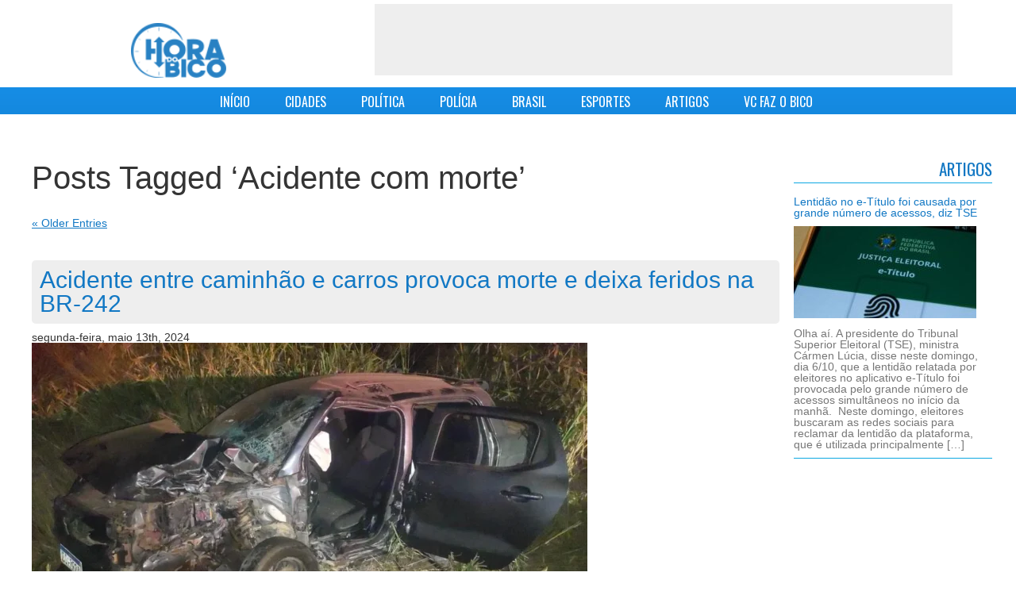

--- FILE ---
content_type: text/html; charset=UTF-8
request_url: https://horadobico.com/tags/acidente-com-morte/
body_size: 18836
content:
<!DOCTYPE HTML>
<html lang="pt-BR">

    <head profile="http://gmpg.org/xfn/11">
        <meta http-equiv="Content-Type" content="text/html; charset=UTF-8" />

        <title>Acidente com morte Arquivos - Hora do Bico Hora do Bico</title>
            
        <link href='https://fonts.googleapis.com/css?family=Oswald&subset=latin-ext,latin' rel='stylesheet' type='text/css'>
        <link rel="stylesheet" href="https://horadobico.com/wp-content/themes/adelson/style.css?v=5.1" type="text/css" media="screen" />
        <link href="https://horadobico.com/wp-content/themes/adelson/css/jquery.mmenu.css" rel="stylesheet" type="text/css"/>
        <link rel="pingback" href="https://horadobico.com/xmlrpc.php" />
        
        <!--[if IE]><link rel="shortcut icon" href="https://horadobico.com/wp-content/themes/adelson/images/favicon.ico"><![endif]-->
<!--        <link rel="icon" href="https://horadobico.com/wp-content/themes/adelson/images/favicon-16.png" sizes="16x16">
        <link rel="icon" href="https://horadobico.com/wp-content/themes/adelson/images/favicon-32.png" sizes="32x32">
        <link rel="icon" href="https://horadobico.com/wp-content/themes/adelson/images/favicon-64.png" sizes="64x64">-->
        <meta name="viewport" content="width=device-width; initial-scale=1.0">
    
         
                 <meta name='robots' content='index, follow, max-image-preview:large, max-snippet:-1, max-video-preview:-1' />

	<!-- This site is optimized with the Yoast SEO plugin v23.5 - https://yoast.com/wordpress/plugins/seo/ -->
	<link rel="canonical" href="https://horadobico.com/tags/acidente-com-morte/" />
	<link rel="next" href="https://horadobico.com/tags/acidente-com-morte/page/2/" />
	<meta property="og:locale" content="pt_BR" />
	<meta property="og:type" content="article" />
	<meta property="og:title" content="Acidente com morte Arquivos - Hora do Bico" />
	<meta property="og:url" content="https://horadobico.com/tags/acidente-com-morte/" />
	<meta property="og:site_name" content="Hora do Bico" />
	<script type="application/ld+json" class="yoast-schema-graph">{"@context":"https://schema.org","@graph":[{"@type":"CollectionPage","@id":"https://horadobico.com/tags/acidente-com-morte/","url":"https://horadobico.com/tags/acidente-com-morte/","name":"Acidente com morte Arquivos - Hora do Bico","isPartOf":{"@id":"https://horadobico.com/#website"},"primaryImageOfPage":{"@id":"https://horadobico.com/tags/acidente-com-morte/#primaryimage"},"image":{"@id":"https://horadobico.com/tags/acidente-com-morte/#primaryimage"},"thumbnailUrl":"https://horadobico.com/wp-content/uploads/2024/05/Acidente-entre-caminhao-e-carros-deixa-um-morto-e-0127015000202405121404-ScaleDownProportional.webp","breadcrumb":{"@id":"https://horadobico.com/tags/acidente-com-morte/#breadcrumb"},"inLanguage":"pt-BR"},{"@type":"ImageObject","inLanguage":"pt-BR","@id":"https://horadobico.com/tags/acidente-com-morte/#primaryimage","url":"https://horadobico.com/wp-content/uploads/2024/05/Acidente-entre-caminhao-e-carros-deixa-um-morto-e-0127015000202405121404-ScaleDownProportional.webp","contentUrl":"https://horadobico.com/wp-content/uploads/2024/05/Acidente-entre-caminhao-e-carros-deixa-um-morto-e-0127015000202405121404-ScaleDownProportional.webp","width":1000,"height":562},{"@type":"BreadcrumbList","@id":"https://horadobico.com/tags/acidente-com-morte/#breadcrumb","itemListElement":[{"@type":"ListItem","position":1,"name":"Home","item":"https://horadobico.com/"},{"@type":"ListItem","position":2,"name":"Acidente com morte"}]},{"@type":"WebSite","@id":"https://horadobico.com/#website","url":"https://horadobico.com/","name":"Hora do Bico","description":"Notícias","potentialAction":[{"@type":"SearchAction","target":{"@type":"EntryPoint","urlTemplate":"https://horadobico.com/?s={search_term_string}"},"query-input":{"@type":"PropertyValueSpecification","valueRequired":true,"valueName":"search_term_string"}}],"inLanguage":"pt-BR"}]}</script>
	<!-- / Yoast SEO plugin. -->


<link rel='dns-prefetch' href='//www.googletagmanager.com' />
<link rel="alternate" type="application/rss+xml" title="Feed de tag para Hora do Bico &raquo; Acidente com morte" href="https://horadobico.com/tags/acidente-com-morte/feed/" />
<script type="text/javascript">
/* <![CDATA[ */
window._wpemojiSettings = {"baseUrl":"https:\/\/s.w.org\/images\/core\/emoji\/14.0.0\/72x72\/","ext":".png","svgUrl":"https:\/\/s.w.org\/images\/core\/emoji\/14.0.0\/svg\/","svgExt":".svg","source":{"concatemoji":"https:\/\/horadobico.com\/wp-includes\/js\/wp-emoji-release.min.js?ver=6.4.7"}};
/*! This file is auto-generated */
!function(i,n){var o,s,e;function c(e){try{var t={supportTests:e,timestamp:(new Date).valueOf()};sessionStorage.setItem(o,JSON.stringify(t))}catch(e){}}function p(e,t,n){e.clearRect(0,0,e.canvas.width,e.canvas.height),e.fillText(t,0,0);var t=new Uint32Array(e.getImageData(0,0,e.canvas.width,e.canvas.height).data),r=(e.clearRect(0,0,e.canvas.width,e.canvas.height),e.fillText(n,0,0),new Uint32Array(e.getImageData(0,0,e.canvas.width,e.canvas.height).data));return t.every(function(e,t){return e===r[t]})}function u(e,t,n){switch(t){case"flag":return n(e,"\ud83c\udff3\ufe0f\u200d\u26a7\ufe0f","\ud83c\udff3\ufe0f\u200b\u26a7\ufe0f")?!1:!n(e,"\ud83c\uddfa\ud83c\uddf3","\ud83c\uddfa\u200b\ud83c\uddf3")&&!n(e,"\ud83c\udff4\udb40\udc67\udb40\udc62\udb40\udc65\udb40\udc6e\udb40\udc67\udb40\udc7f","\ud83c\udff4\u200b\udb40\udc67\u200b\udb40\udc62\u200b\udb40\udc65\u200b\udb40\udc6e\u200b\udb40\udc67\u200b\udb40\udc7f");case"emoji":return!n(e,"\ud83e\udef1\ud83c\udffb\u200d\ud83e\udef2\ud83c\udfff","\ud83e\udef1\ud83c\udffb\u200b\ud83e\udef2\ud83c\udfff")}return!1}function f(e,t,n){var r="undefined"!=typeof WorkerGlobalScope&&self instanceof WorkerGlobalScope?new OffscreenCanvas(300,150):i.createElement("canvas"),a=r.getContext("2d",{willReadFrequently:!0}),o=(a.textBaseline="top",a.font="600 32px Arial",{});return e.forEach(function(e){o[e]=t(a,e,n)}),o}function t(e){var t=i.createElement("script");t.src=e,t.defer=!0,i.head.appendChild(t)}"undefined"!=typeof Promise&&(o="wpEmojiSettingsSupports",s=["flag","emoji"],n.supports={everything:!0,everythingExceptFlag:!0},e=new Promise(function(e){i.addEventListener("DOMContentLoaded",e,{once:!0})}),new Promise(function(t){var n=function(){try{var e=JSON.parse(sessionStorage.getItem(o));if("object"==typeof e&&"number"==typeof e.timestamp&&(new Date).valueOf()<e.timestamp+604800&&"object"==typeof e.supportTests)return e.supportTests}catch(e){}return null}();if(!n){if("undefined"!=typeof Worker&&"undefined"!=typeof OffscreenCanvas&&"undefined"!=typeof URL&&URL.createObjectURL&&"undefined"!=typeof Blob)try{var e="postMessage("+f.toString()+"("+[JSON.stringify(s),u.toString(),p.toString()].join(",")+"));",r=new Blob([e],{type:"text/javascript"}),a=new Worker(URL.createObjectURL(r),{name:"wpTestEmojiSupports"});return void(a.onmessage=function(e){c(n=e.data),a.terminate(),t(n)})}catch(e){}c(n=f(s,u,p))}t(n)}).then(function(e){for(var t in e)n.supports[t]=e[t],n.supports.everything=n.supports.everything&&n.supports[t],"flag"!==t&&(n.supports.everythingExceptFlag=n.supports.everythingExceptFlag&&n.supports[t]);n.supports.everythingExceptFlag=n.supports.everythingExceptFlag&&!n.supports.flag,n.DOMReady=!1,n.readyCallback=function(){n.DOMReady=!0}}).then(function(){return e}).then(function(){var e;n.supports.everything||(n.readyCallback(),(e=n.source||{}).concatemoji?t(e.concatemoji):e.wpemoji&&e.twemoji&&(t(e.twemoji),t(e.wpemoji)))}))}((window,document),window._wpemojiSettings);
/* ]]> */
</script>
<style id='wp-emoji-styles-inline-css' type='text/css'>

	img.wp-smiley, img.emoji {
		display: inline !important;
		border: none !important;
		box-shadow: none !important;
		height: 1em !important;
		width: 1em !important;
		margin: 0 0.07em !important;
		vertical-align: -0.1em !important;
		background: none !important;
		padding: 0 !important;
	}
</style>
<link rel='stylesheet' id='wp-block-library-css' href='https://horadobico.com/wp-includes/css/dist/block-library/style.min.css?ver=6.4.7' type='text/css' media='all' />
<style id='classic-theme-styles-inline-css' type='text/css'>
/*! This file is auto-generated */
.wp-block-button__link{color:#fff;background-color:#32373c;border-radius:9999px;box-shadow:none;text-decoration:none;padding:calc(.667em + 2px) calc(1.333em + 2px);font-size:1.125em}.wp-block-file__button{background:#32373c;color:#fff;text-decoration:none}
</style>
<style id='global-styles-inline-css' type='text/css'>
body{--wp--preset--color--black: #000000;--wp--preset--color--cyan-bluish-gray: #abb8c3;--wp--preset--color--white: #ffffff;--wp--preset--color--pale-pink: #f78da7;--wp--preset--color--vivid-red: #cf2e2e;--wp--preset--color--luminous-vivid-orange: #ff6900;--wp--preset--color--luminous-vivid-amber: #fcb900;--wp--preset--color--light-green-cyan: #7bdcb5;--wp--preset--color--vivid-green-cyan: #00d084;--wp--preset--color--pale-cyan-blue: #8ed1fc;--wp--preset--color--vivid-cyan-blue: #0693e3;--wp--preset--color--vivid-purple: #9b51e0;--wp--preset--gradient--vivid-cyan-blue-to-vivid-purple: linear-gradient(135deg,rgba(6,147,227,1) 0%,rgb(155,81,224) 100%);--wp--preset--gradient--light-green-cyan-to-vivid-green-cyan: linear-gradient(135deg,rgb(122,220,180) 0%,rgb(0,208,130) 100%);--wp--preset--gradient--luminous-vivid-amber-to-luminous-vivid-orange: linear-gradient(135deg,rgba(252,185,0,1) 0%,rgba(255,105,0,1) 100%);--wp--preset--gradient--luminous-vivid-orange-to-vivid-red: linear-gradient(135deg,rgba(255,105,0,1) 0%,rgb(207,46,46) 100%);--wp--preset--gradient--very-light-gray-to-cyan-bluish-gray: linear-gradient(135deg,rgb(238,238,238) 0%,rgb(169,184,195) 100%);--wp--preset--gradient--cool-to-warm-spectrum: linear-gradient(135deg,rgb(74,234,220) 0%,rgb(151,120,209) 20%,rgb(207,42,186) 40%,rgb(238,44,130) 60%,rgb(251,105,98) 80%,rgb(254,248,76) 100%);--wp--preset--gradient--blush-light-purple: linear-gradient(135deg,rgb(255,206,236) 0%,rgb(152,150,240) 100%);--wp--preset--gradient--blush-bordeaux: linear-gradient(135deg,rgb(254,205,165) 0%,rgb(254,45,45) 50%,rgb(107,0,62) 100%);--wp--preset--gradient--luminous-dusk: linear-gradient(135deg,rgb(255,203,112) 0%,rgb(199,81,192) 50%,rgb(65,88,208) 100%);--wp--preset--gradient--pale-ocean: linear-gradient(135deg,rgb(255,245,203) 0%,rgb(182,227,212) 50%,rgb(51,167,181) 100%);--wp--preset--gradient--electric-grass: linear-gradient(135deg,rgb(202,248,128) 0%,rgb(113,206,126) 100%);--wp--preset--gradient--midnight: linear-gradient(135deg,rgb(2,3,129) 0%,rgb(40,116,252) 100%);--wp--preset--font-size--small: 13px;--wp--preset--font-size--medium: 20px;--wp--preset--font-size--large: 36px;--wp--preset--font-size--x-large: 42px;--wp--preset--spacing--20: 0.44rem;--wp--preset--spacing--30: 0.67rem;--wp--preset--spacing--40: 1rem;--wp--preset--spacing--50: 1.5rem;--wp--preset--spacing--60: 2.25rem;--wp--preset--spacing--70: 3.38rem;--wp--preset--spacing--80: 5.06rem;--wp--preset--shadow--natural: 6px 6px 9px rgba(0, 0, 0, 0.2);--wp--preset--shadow--deep: 12px 12px 50px rgba(0, 0, 0, 0.4);--wp--preset--shadow--sharp: 6px 6px 0px rgba(0, 0, 0, 0.2);--wp--preset--shadow--outlined: 6px 6px 0px -3px rgba(255, 255, 255, 1), 6px 6px rgba(0, 0, 0, 1);--wp--preset--shadow--crisp: 6px 6px 0px rgba(0, 0, 0, 1);}:where(.is-layout-flex){gap: 0.5em;}:where(.is-layout-grid){gap: 0.5em;}body .is-layout-flow > .alignleft{float: left;margin-inline-start: 0;margin-inline-end: 2em;}body .is-layout-flow > .alignright{float: right;margin-inline-start: 2em;margin-inline-end: 0;}body .is-layout-flow > .aligncenter{margin-left: auto !important;margin-right: auto !important;}body .is-layout-constrained > .alignleft{float: left;margin-inline-start: 0;margin-inline-end: 2em;}body .is-layout-constrained > .alignright{float: right;margin-inline-start: 2em;margin-inline-end: 0;}body .is-layout-constrained > .aligncenter{margin-left: auto !important;margin-right: auto !important;}body .is-layout-constrained > :where(:not(.alignleft):not(.alignright):not(.alignfull)){max-width: var(--wp--style--global--content-size);margin-left: auto !important;margin-right: auto !important;}body .is-layout-constrained > .alignwide{max-width: var(--wp--style--global--wide-size);}body .is-layout-flex{display: flex;}body .is-layout-flex{flex-wrap: wrap;align-items: center;}body .is-layout-flex > *{margin: 0;}body .is-layout-grid{display: grid;}body .is-layout-grid > *{margin: 0;}:where(.wp-block-columns.is-layout-flex){gap: 2em;}:where(.wp-block-columns.is-layout-grid){gap: 2em;}:where(.wp-block-post-template.is-layout-flex){gap: 1.25em;}:where(.wp-block-post-template.is-layout-grid){gap: 1.25em;}.has-black-color{color: var(--wp--preset--color--black) !important;}.has-cyan-bluish-gray-color{color: var(--wp--preset--color--cyan-bluish-gray) !important;}.has-white-color{color: var(--wp--preset--color--white) !important;}.has-pale-pink-color{color: var(--wp--preset--color--pale-pink) !important;}.has-vivid-red-color{color: var(--wp--preset--color--vivid-red) !important;}.has-luminous-vivid-orange-color{color: var(--wp--preset--color--luminous-vivid-orange) !important;}.has-luminous-vivid-amber-color{color: var(--wp--preset--color--luminous-vivid-amber) !important;}.has-light-green-cyan-color{color: var(--wp--preset--color--light-green-cyan) !important;}.has-vivid-green-cyan-color{color: var(--wp--preset--color--vivid-green-cyan) !important;}.has-pale-cyan-blue-color{color: var(--wp--preset--color--pale-cyan-blue) !important;}.has-vivid-cyan-blue-color{color: var(--wp--preset--color--vivid-cyan-blue) !important;}.has-vivid-purple-color{color: var(--wp--preset--color--vivid-purple) !important;}.has-black-background-color{background-color: var(--wp--preset--color--black) !important;}.has-cyan-bluish-gray-background-color{background-color: var(--wp--preset--color--cyan-bluish-gray) !important;}.has-white-background-color{background-color: var(--wp--preset--color--white) !important;}.has-pale-pink-background-color{background-color: var(--wp--preset--color--pale-pink) !important;}.has-vivid-red-background-color{background-color: var(--wp--preset--color--vivid-red) !important;}.has-luminous-vivid-orange-background-color{background-color: var(--wp--preset--color--luminous-vivid-orange) !important;}.has-luminous-vivid-amber-background-color{background-color: var(--wp--preset--color--luminous-vivid-amber) !important;}.has-light-green-cyan-background-color{background-color: var(--wp--preset--color--light-green-cyan) !important;}.has-vivid-green-cyan-background-color{background-color: var(--wp--preset--color--vivid-green-cyan) !important;}.has-pale-cyan-blue-background-color{background-color: var(--wp--preset--color--pale-cyan-blue) !important;}.has-vivid-cyan-blue-background-color{background-color: var(--wp--preset--color--vivid-cyan-blue) !important;}.has-vivid-purple-background-color{background-color: var(--wp--preset--color--vivid-purple) !important;}.has-black-border-color{border-color: var(--wp--preset--color--black) !important;}.has-cyan-bluish-gray-border-color{border-color: var(--wp--preset--color--cyan-bluish-gray) !important;}.has-white-border-color{border-color: var(--wp--preset--color--white) !important;}.has-pale-pink-border-color{border-color: var(--wp--preset--color--pale-pink) !important;}.has-vivid-red-border-color{border-color: var(--wp--preset--color--vivid-red) !important;}.has-luminous-vivid-orange-border-color{border-color: var(--wp--preset--color--luminous-vivid-orange) !important;}.has-luminous-vivid-amber-border-color{border-color: var(--wp--preset--color--luminous-vivid-amber) !important;}.has-light-green-cyan-border-color{border-color: var(--wp--preset--color--light-green-cyan) !important;}.has-vivid-green-cyan-border-color{border-color: var(--wp--preset--color--vivid-green-cyan) !important;}.has-pale-cyan-blue-border-color{border-color: var(--wp--preset--color--pale-cyan-blue) !important;}.has-vivid-cyan-blue-border-color{border-color: var(--wp--preset--color--vivid-cyan-blue) !important;}.has-vivid-purple-border-color{border-color: var(--wp--preset--color--vivid-purple) !important;}.has-vivid-cyan-blue-to-vivid-purple-gradient-background{background: var(--wp--preset--gradient--vivid-cyan-blue-to-vivid-purple) !important;}.has-light-green-cyan-to-vivid-green-cyan-gradient-background{background: var(--wp--preset--gradient--light-green-cyan-to-vivid-green-cyan) !important;}.has-luminous-vivid-amber-to-luminous-vivid-orange-gradient-background{background: var(--wp--preset--gradient--luminous-vivid-amber-to-luminous-vivid-orange) !important;}.has-luminous-vivid-orange-to-vivid-red-gradient-background{background: var(--wp--preset--gradient--luminous-vivid-orange-to-vivid-red) !important;}.has-very-light-gray-to-cyan-bluish-gray-gradient-background{background: var(--wp--preset--gradient--very-light-gray-to-cyan-bluish-gray) !important;}.has-cool-to-warm-spectrum-gradient-background{background: var(--wp--preset--gradient--cool-to-warm-spectrum) !important;}.has-blush-light-purple-gradient-background{background: var(--wp--preset--gradient--blush-light-purple) !important;}.has-blush-bordeaux-gradient-background{background: var(--wp--preset--gradient--blush-bordeaux) !important;}.has-luminous-dusk-gradient-background{background: var(--wp--preset--gradient--luminous-dusk) !important;}.has-pale-ocean-gradient-background{background: var(--wp--preset--gradient--pale-ocean) !important;}.has-electric-grass-gradient-background{background: var(--wp--preset--gradient--electric-grass) !important;}.has-midnight-gradient-background{background: var(--wp--preset--gradient--midnight) !important;}.has-small-font-size{font-size: var(--wp--preset--font-size--small) !important;}.has-medium-font-size{font-size: var(--wp--preset--font-size--medium) !important;}.has-large-font-size{font-size: var(--wp--preset--font-size--large) !important;}.has-x-large-font-size{font-size: var(--wp--preset--font-size--x-large) !important;}
.wp-block-navigation a:where(:not(.wp-element-button)){color: inherit;}
:where(.wp-block-post-template.is-layout-flex){gap: 1.25em;}:where(.wp-block-post-template.is-layout-grid){gap: 1.25em;}
:where(.wp-block-columns.is-layout-flex){gap: 2em;}:where(.wp-block-columns.is-layout-grid){gap: 2em;}
.wp-block-pullquote{font-size: 1.5em;line-height: 1.6;}
</style>
<link rel='stylesheet' id='contact-form-7-css' href='https://horadobico.com/wp-content/plugins/contact-form-7/includes/css/styles.css?ver=5.9.8' type='text/css' media='all' />
<script type="text/javascript" src="https://horadobico.com/wp-includes/js/jquery/jquery.min.js?ver=3.7.1" id="jquery-core-js"></script>
<script type="text/javascript" src="https://horadobico.com/wp-includes/js/jquery/jquery-migrate.min.js?ver=3.4.1" id="jquery-migrate-js"></script>

<!-- Snippet da etiqueta do Google (gtag.js) adicionado pelo Site Kit -->
<!-- Snippet do Google Análises adicionado pelo Site Kit -->
<script type="text/javascript" src="https://www.googletagmanager.com/gtag/js?id=GT-MJMGJ58" id="google_gtagjs-js" async></script>
<script type="text/javascript" id="google_gtagjs-js-after">
/* <![CDATA[ */
window.dataLayer = window.dataLayer || [];function gtag(){dataLayer.push(arguments);}
gtag("set","linker",{"domains":["horadobico.com"]});
gtag("js", new Date());
gtag("set", "developer_id.dZTNiMT", true);
gtag("config", "GT-MJMGJ58");
/* ]]> */
</script>
<link rel="https://api.w.org/" href="https://horadobico.com/wp-json/" /><link rel="alternate" type="application/json" href="https://horadobico.com/wp-json/wp/v2/tags/2808" /><link rel="EditURI" type="application/rsd+xml" title="RSD" href="https://horadobico.com/xmlrpc.php?rsd" />
<meta name="generator" content="WordPress 6.4.7" />
<meta name="generator" content="Site Kit by Google 1.170.0" />        <script>

      window.OneSignalDeferred = window.OneSignalDeferred || [];

      OneSignalDeferred.push(function(OneSignal) {
        var oneSignal_options = {};
        window._oneSignalInitOptions = oneSignal_options;

        oneSignal_options['serviceWorkerParam'] = { scope: '/' };
oneSignal_options['serviceWorkerPath'] = 'OneSignalSDKWorker.js.php';

        OneSignal.Notifications.setDefaultUrl("https://horadobico.com");

        oneSignal_options['wordpress'] = true;
oneSignal_options['appId'] = '36640b6d-f3b7-470b-b443-88e85da307db';
oneSignal_options['allowLocalhostAsSecureOrigin'] = true;
oneSignal_options['httpPermissionRequest'] = { };
oneSignal_options['httpPermissionRequest']['enable'] = true;
oneSignal_options['welcomeNotification'] = { };
oneSignal_options['welcomeNotification']['title'] = "Hora do Bico";
oneSignal_options['welcomeNotification']['message'] = "Obrigado por se inscrever!";
oneSignal_options['subdomainName'] = "horadobico";
oneSignal_options['promptOptions'] = { };
oneSignal_options['promptOptions']['actionMessage'] = "Quer te enviar notificações";
oneSignal_options['promptOptions']['exampleNotificationTitleDesktop'] = "Isto é um exemplo de notificação";
oneSignal_options['promptOptions']['exampleNotificationMessageDesktop'] = "Hora do Bico - notificações";
oneSignal_options['promptOptions']['exampleNotificationTitleMobile'] = "Hora do Bico - notificações";
oneSignal_options['promptOptions']['exampleNotificationMessageMobile'] = "Notificações vão aparecer no seu dispositivo";
oneSignal_options['promptOptions']['exampleNotificationCaption'] = "Você pode desativar as notificações a qualquer momento";
oneSignal_options['promptOptions']['acceptButtonText'] = "Aceitar";
oneSignal_options['promptOptions']['cancelButtonText'] = "Não, Obrigado";
oneSignal_options['promptOptions']['siteName'] = "http://horadobico.com";
oneSignal_options['promptOptions']['autoAcceptTitle'] = "Clique para permitir";
oneSignal_options['notifyButton'] = { };
oneSignal_options['notifyButton']['enable'] = true;
oneSignal_options['notifyButton']['position'] = 'bottom-right';
oneSignal_options['notifyButton']['theme'] = 'default';
oneSignal_options['notifyButton']['size'] = 'medium';
oneSignal_options['notifyButton']['showCredit'] = true;
oneSignal_options['notifyButton']['text'] = {};
oneSignal_options['notifyButton']['text']['tip.state.unsubscribed'] = 'Se inscreva para receber notificações';
oneSignal_options['notifyButton']['text']['tip.state.subscribed'] = 'Você está inscrito para receber notificações';
oneSignal_options['notifyButton']['text']['tip.state.blocked'] = 'Você bloqueou as notificações';
oneSignal_options['notifyButton']['text']['message.action.subscribed'] = 'Obrigado por se inscrever!';
oneSignal_options['notifyButton']['text']['message.action.resubscribed'] = 'Você se inscreveu para receber notificações';
oneSignal_options['notifyButton']['text']['message.action.unsubscribed'] = 'Você não mais receberá notificações';
oneSignal_options['notifyButton']['text']['dialog.main.title'] = 'Gerenciar notificações';
oneSignal_options['notifyButton']['text']['dialog.main.button.subscribe'] = 'Confirmar';
oneSignal_options['notifyButton']['text']['dialog.main.button.unsubscribe'] = 'Cancelar';
oneSignal_options['notifyButton']['text']['dialog.blocked.title'] = 'Desbloquear notificiações';
oneSignal_options['notifyButton']['text']['dialog.blocked.message'] = 'Siga as instruções para receber notificações';
              OneSignal.init(window._oneSignalInitOptions);
              OneSignal.Slidedown.promptPush()      });

      function documentInitOneSignal() {
        var oneSignal_elements = document.getElementsByClassName("OneSignal-prompt");

        var oneSignalLinkClickHandler = function(event) { OneSignal.Notifications.requestPermission(); event.preventDefault(); };        for(var i = 0; i < oneSignal_elements.length; i++)
          oneSignal_elements[i].addEventListener('click', oneSignalLinkClickHandler, false);
      }

      if (document.readyState === 'complete') {
           documentInitOneSignal();
      }
      else {
           window.addEventListener("load", function(event){
               documentInitOneSignal();
          });
      }
    </script>
         <script src="https://horadobico.com/wp-content/themes/adelson/js/jquery.slides.min.js" type="text/javascript"></script>
         <script src="https://horadobico.com/wp-content/themes/adelson/js/jquery.mmenu.min.js" type="text/javascript"></script>
         <script src="https://horadobico.com/wp-content/themes/adelson/js/whatsapp/whatsapp-button.min.js" type="text/javascript"></script>
         
         <script>
            jQuery(function($) {
                $(".home-main-box-news").slidesjs({
                    width: 732,
                    height: 412,
                    navigation: {
                        active: true
                    },
                    play :{
                        effect: "slide",
                        interval: 5000,
                        auto: true,
                        pauseOnHover: true
                    },
                    pagination: {active: true}
                });
                
                $('#menu-mobile-box').show();
                $('nav#menu-mobile').mmenu();
                
            });      
            function sharePopup(url) {
                window.open(url, "shareWindow", "status = 1, height = 400, width = 480, resizable = 1")
            }
        </script>
        
        
       
    </head>
    <body class="archive tag tag-acidente-com-morte tag-2808">
	<script>
  (function(i,s,o,g,r,a,m){i['GoogleAnalyticsObject']=r;i[r]=i[r]||function(){
  (i[r].q=i[r].q||[]).push(arguments)},i[r].l=1*new Date();a=s.createElement(o),
  m=s.getElementsByTagName(o)[0];a.async=1;a.src=g;m.parentNode.insertBefore(a,m)
  })(window,document,'script','//www.google-analytics.com/analytics.js','ga');

  ga('create', 'UA-30175778-1', 'auto');
  ga('send', 'pageview');

</script>

        <div id="fb-root"></div>
<script>(function(d, s, id) {
  var js, fjs = d.getElementsByTagName(s)[0];
  if (d.getElementById(id)) return;
  js = d.createElement(s); js.id = id;
  js.src = "//connect.facebook.net/pt_BR/all.js#xfbml=1&appId=1479359345612775";
  fjs.parentNode.insertBefore(js, fjs);
}(document, 'script', 'facebook-jssdk'));</script>

<div id="page">
     <div id='header-mobile'>
           <a href="#menu-mobile"></a> Hora do Bico
     </div>
     
    <div id="header-full">

        <div id="header" > 
            <div class='clr'></div>
            <div class="header-content">
            <div id="logo">                
                <a href='https://horadobico.com'>
                    <img width='120' src="https://horadobico.com/wp-content/themes/adelson/images/img-site-logo.png?v=5" alt="Hora do Bico"/>
                </a>
               
            </div>
            
             <div id="top-banner">
                <script type='text/javascript' >
    
  
    <!--//<![CDATA[
    var m3_u = (location.protocol=='https:'?'https://ads.horadobico.com/www/delivery/ajs.php':'https://ads.horadobico.com/www/delivery/ajs.php');
    var m3_r = Math.floor(Math.random()*99999999999);
    if (!document.MAX_used) document.MAX_used = ',';
    document.write ("<scr"+"ipt type='text/javascript' src='"+m3_u);
    document.write ("?zoneid=1");
    document.write ('&amp;cb=' + m3_r);
    if (document.MAX_used != ',') document.write ("&amp;exclude=" + document.MAX_used);
    document.write (document.charset ? '&amp;charset='+document.charset : (document.characterSet ? '&amp;charset='+document.characterSet : ''));
    document.write ("&amp;loc=" + escape(window.location));
    if (document.referrer) document.write ("&amp;referer=" + escape(document.referrer));
    if (document.context) document.write ("&context=" + escape(document.context));
    if (document.mmm_fo) document.write ("&amp;mmm_fo=1");
    document.write ("'><\/scr"+"ipt>");
   //]]>-->
   
</script>    
            </div>
                </div>
            <div class='clr'></div>
            <div id="menu-mobile-box">
                <nav id="menu-mobile">
                    <div class="menu-menu-principal-adelson-container"><ul id="menu-menu-principal-adelson" class="menu"><li id="menu-item-426" class="menu-item menu-item-type-custom menu-item-object-custom menu-item-home menu-item-426"><a href="http://horadobico.com/">INÍCIO</a></li>
<li id="menu-item-751" class="menu-item menu-item-type-taxonomy menu-item-object-category menu-item-751"><a href="https://horadobico.com/cidades/">CIDADES</a></li>
<li id="menu-item-749" class="menu-item menu-item-type-taxonomy menu-item-object-category menu-item-749"><a href="https://horadobico.com/politica/">POLÍTICA</a></li>
<li id="menu-item-424" class="menu-item menu-item-type-taxonomy menu-item-object-category menu-item-424"><a href="https://horadobico.com/policia/">POLÍCIA</a></li>
<li id="menu-item-425" class="menu-item menu-item-type-taxonomy menu-item-object-category menu-item-425"><a href="https://horadobico.com/brasil/">BRASIL</a></li>
<li id="menu-item-7048" class="menu-item menu-item-type-taxonomy menu-item-object-category menu-item-7048"><a href="https://horadobico.com/esportes/">ESPORTES</a></li>
<li id="menu-item-93311" class="menu-item menu-item-type-taxonomy menu-item-object-category menu-item-93311"><a href="https://horadobico.com/artigos/">ARTIGOS</a></li>
<li id="menu-item-93313" class="menu-item menu-item-type-taxonomy menu-item-object-category menu-item-93313"><a href="https://horadobico.com/voce-faz-o-bico/">VC FAZ O BICO</a></li>
</ul></div>                       
                </nav>
            </div>
            <nav id="menu">
                <div class="menu-menu-principal-adelson-container"><ul id="menu-menu-principal-adelson-1" class="menu"><li class="menu-item menu-item-type-custom menu-item-object-custom menu-item-home menu-item-426"><a href="http://horadobico.com/">INÍCIO</a></li>
<li class="menu-item menu-item-type-taxonomy menu-item-object-category menu-item-751"><a href="https://horadobico.com/cidades/">CIDADES</a></li>
<li class="menu-item menu-item-type-taxonomy menu-item-object-category menu-item-749"><a href="https://horadobico.com/politica/">POLÍTICA</a></li>
<li class="menu-item menu-item-type-taxonomy menu-item-object-category menu-item-424"><a href="https://horadobico.com/policia/">POLÍCIA</a></li>
<li class="menu-item menu-item-type-taxonomy menu-item-object-category menu-item-425"><a href="https://horadobico.com/brasil/">BRASIL</a></li>
<li class="menu-item menu-item-type-taxonomy menu-item-object-category menu-item-7048"><a href="https://horadobico.com/esportes/">ESPORTES</a></li>
<li class="menu-item menu-item-type-taxonomy menu-item-object-category menu-item-93311"><a href="https://horadobico.com/artigos/">ARTIGOS</a></li>
<li class="menu-item menu-item-type-taxonomy menu-item-object-category menu-item-93313"><a href="https://horadobico.com/voce-faz-o-bico/">VC FAZ O BICO</a></li>
</ul></div>                       
            </nav>  
            <div class='clr'></div>           
        </div>
       
    </div> 
 
  
    <div id="main" class="clr">    
     

	<div id="content" class="narrowcolumn" role="main">

		
 	   	  		<h2 class="pagetitle">Posts Tagged &#8216;Acidente com morte&#8217;</h2>
 	  

		<div class="navigation">
			<div class="alignleft"><a href="https://horadobico.com/tags/acidente-com-morte/page/2/" >&laquo; Older Entries</a></div>
			<div class="alignright"></div>
		</div>

				<div class="post-170462 post type-post status-publish format-standard has-post-thumbnail hentry category-cidades tag-acidente-com-morte tag-barreiras tag-luis-eduardo-magalhaes">
				<h3 id="post-170462"><a href="https://horadobico.com/acidente-entre-caminhao-e-carros-provoca-morte-e-deixa-feridos-na-br-242/" rel="bookmark" title="Permanent Link to Acidente entre caminhão e carros provoca morte e deixa feridos na BR-242">Acidente entre caminhão e carros provoca morte e deixa feridos na BR-242</a></h3>
				<small>segunda-feira, maio 13th, 2024</small>

				<div class="entry">
					
<figure class="wp-block-image size-large"><img fetchpriority="high" decoding="async" width="700" height="393" src="https://horadobico.com/wp-content/uploads/2024/05/Acidente-entre-caminhao-e-carros-deixa-um-morto-e-0127015000202405121404-ScaleDownProportional-700x393.webp" alt="" class="wp-image-170463" srcset="https://horadobico.com/wp-content/uploads/2024/05/Acidente-entre-caminhao-e-carros-deixa-um-morto-e-0127015000202405121404-ScaleDownProportional-700x393.webp 700w, https://horadobico.com/wp-content/uploads/2024/05/Acidente-entre-caminhao-e-carros-deixa-um-morto-e-0127015000202405121404-ScaleDownProportional-250x141.webp 250w, https://horadobico.com/wp-content/uploads/2024/05/Acidente-entre-caminhao-e-carros-deixa-um-morto-e-0127015000202405121404-ScaleDownProportional-768x432.webp 768w, https://horadobico.com/wp-content/uploads/2024/05/Acidente-entre-caminhao-e-carros-deixa-um-morto-e-0127015000202405121404-ScaleDownProportional-320x180.webp 320w, https://horadobico.com/wp-content/uploads/2024/05/Acidente-entre-caminhao-e-carros-deixa-um-morto-e-0127015000202405121404-ScaleDownProportional.webp 1000w" sizes="(max-width: 700px) 100vw, 700px" /></figure>



<p>Muito grave. Um grave acidente envolvendo um caminhão e três carros de passeio deixou uma pessoa morta e oito feridas no sábado, dia 11/5, na BR-242, altura do KM-872, próximo ao Rancho Liberdade, na Cidade de Barreiras, Oeste do Estado.</p>



<p>Segundo a Polícia Rodoviária Federal, o motorista de um SUV seguia em direção à Cidade de Luís Eduardo Magalhães, quando bateu de frente com um caminhão-baú que viajava, no sentido contrário, para a Cidade de Barreiras.</p>



<p>O motorista do veículo acabou perdendo o controle e bateu em mais dois carros que seguiam para Barreiras. Em um dos carros, viajavam duas pessoas e no outro quatro, entre elas uma criança.</p>



<p>Ambulâncias do Município de Luís Eduardo Magalhães e duas ambulâncias do Serviço de Atendimento Móvel de Urgência (SAMU) prestaram atendimento às vítimas. Duas pessoas foram encaminhadas para o Hospital do Oeste/HO, em Barreiras, e outras quatro para a UPA em Luís Eduardo Magalhães.</p>



<p>O Corpo de Bombeiros foi acionado para retirar duas vítimas das ferragens, uma delas o motorista da SUV que não resistiu aos ferimentos e morreu no local.</p>



<p></p>



<p>Siga&nbsp;<a href="https://instagram.com/sitehoradobico?igshid=MXFrdTd0ODRoMjFhZA==">@sitehoradobico</a>&nbsp;NO INSTAGRAM</p>



<p>Fotografia: Divulgação/PRF</p>
				</div>

				<p class="postmetadata">Tags:<a href="https://horadobico.com/tags/acidente-com-morte/" rel="tag">Acidente com morte</a>, <a href="https://horadobico.com/tags/barreiras/" rel="tag">Barreiras</a>, <a href="https://horadobico.com/tags/luis-eduardo-magalhaes/" rel="tag">Luís Eduardo Magalhães</a><br /> Posted in <a href="https://horadobico.com/cidades/" rel="category tag">CIDADES</a> |   <span>Comments Closed</span></p>

			</div>

				<div class="post-165797 post type-post status-publish format-standard has-post-thumbnail hentry category-cidades tag-acidente-com-morte tag-br116 tag-mortes-estrada tag-vitoria-da-conquista">
				<h3 id="post-165797"><a href="https://horadobico.com/colisao-entre-carro-e-caminhao-deixa-dois-mortos-em-rodovia-na-bahia/" rel="bookmark" title="Permanent Link to Colisão entre carro e caminhão deixa dois mortos em rodovia na Bahia">Colisão entre carro e caminhão deixa dois mortos em rodovia na Bahia</a></h3>
				<small>quarta-feira, janeiro 3rd, 2024</small>

				<div class="entry">
					
<figure class="wp-block-image size-large"><img decoding="async" width="700" height="525" src="https://horadobico.com/wp-content/uploads/2024/01/Batida-entre-carro-e-caminhao-deixa-dois-mortos-na0125407700202401021826-ScaleDownProportional-700x525.webp" alt="" class="wp-image-165798" srcset="https://horadobico.com/wp-content/uploads/2024/01/Batida-entre-carro-e-caminhao-deixa-dois-mortos-na0125407700202401021826-ScaleDownProportional-700x525.webp 700w, https://horadobico.com/wp-content/uploads/2024/01/Batida-entre-carro-e-caminhao-deixa-dois-mortos-na0125407700202401021826-ScaleDownProportional-250x188.webp 250w, https://horadobico.com/wp-content/uploads/2024/01/Batida-entre-carro-e-caminhao-deixa-dois-mortos-na0125407700202401021826-ScaleDownProportional-768x576.webp 768w, https://horadobico.com/wp-content/uploads/2024/01/Batida-entre-carro-e-caminhao-deixa-dois-mortos-na0125407700202401021826-ScaleDownProportional-120x90.webp 120w, https://horadobico.com/wp-content/uploads/2024/01/Batida-entre-carro-e-caminhao-deixa-dois-mortos-na0125407700202401021826-ScaleDownProportional-150x112.webp 150w, https://horadobico.com/wp-content/uploads/2024/01/Batida-entre-carro-e-caminhao-deixa-dois-mortos-na0125407700202401021826-ScaleDownProportional.webp 984w" sizes="(max-width: 700px) 100vw, 700px" /></figure>



<p>Misericórdia. Uma colisão que envolveu carro de passeio e um caminhão deixou duas pessoas mortas na segunda-feira, dia 1º/1, na BR-116, trecho da Cidade de Vitória da Conquista, no Sudoeste da Bahia. A colisão aconteceu no km 852, próximo ao acesso para o povoado de Dantilândia.</p>



<p>Segundo a Polícia Rodoviária Federal (PRF), o caminhão bateu de frente com o carro. Uma mulher de 46 anos e um jovem de 25 anos, respectivamente motorista do carro e passageiro, morreram no local.</p>



<p>O Departamento de Polícia Técnica (DPT) foi acionado para expedir as guias de remoção dos corpos. </p>



<p></p>



<p>Siga&nbsp;<a href="https://instagram.com/sitehoradobico?igshid=MXFrdTd0ODRoMjFhZA==">@sitehoradobico</a>&nbsp;NO INSTAGRAM</p>



<p>Fotografia: Divulgação</p>
				</div>

				<p class="postmetadata">Tags:<a href="https://horadobico.com/tags/acidente-com-morte/" rel="tag">Acidente com morte</a>, <a href="https://horadobico.com/tags/br116/" rel="tag">BR116</a>, <a href="https://horadobico.com/tags/mortes-estrada/" rel="tag">mortes estrada</a>, <a href="https://horadobico.com/tags/vitoria-da-conquista/" rel="tag">Vitória da Conquista</a><br /> Posted in <a href="https://horadobico.com/cidades/" rel="category tag">CIDADES</a> |   <span>Comments Closed</span></p>

			</div>

				<div class="post-163497 post type-post status-publish format-standard has-post-thumbnail hentry category-cidades tag-acidente tag-acidente-com-morte tag-acidente-de-carro tag-soa-gabriel">
				<h3 id="post-163497"><a href="https://horadobico.com/mulher-morre-em-colisao-que-envolveu-carro-e-caminhao-na-bahia/" rel="bookmark" title="Permanent Link to Mulher morre em colisão que envolveu carro e caminhão na Bahia">Mulher morre em colisão que envolveu carro e caminhão na Bahia</a></h3>
				<small>segunda-feira, outubro 2nd, 2023</small>

				<div class="entry">
					
<figure class="wp-block-image size-full"><img decoding="async" width="459" height="324" src="https://horadobico.com/wp-content/uploads/2019/02/rabecao1.jpg" alt="" class="wp-image-114483" srcset="https://horadobico.com/wp-content/uploads/2019/02/rabecao1.jpg 459w, https://horadobico.com/wp-content/uploads/2019/02/rabecao1-250x176.jpg 250w" sizes="(max-width: 459px) 100vw, 459px" /></figure>



<p>Misericórdia. Uma mulher morreu em um grave acidente na BA-148, no trecho da Cidade de São Gabriel, que liga a Irecê, na Bahia, domingo, dia 1º/10. A vítima de 51 anos estava em um carro de passeio que acabou atingido por um caminhão. </p>



<p>A Polícia Militar foi acionada após o acidente. Segundo as informações de populares, o acidente aconteceu perto das 8 da noite. Uma câmera de segurança de um estabelecimento comercial que fica às margens da rodovia flagrou o acidente. </p>



<p>As imagens mostram que os dois veículos seguiam no mesmo sentido, lado a lado, e o carro de passeio acabou atingido pelo caminhão. Atingido, o carro ficou destruído.</p>



<p></p>



<p>SIGA @sitehoradobico NO INSTAGRAM </p>



<p></p>



<p>Fotografia: Reprodução </p>
				</div>

				<p class="postmetadata">Tags:<a href="https://horadobico.com/tags/acidente/" rel="tag">acidente</a>, <a href="https://horadobico.com/tags/acidente-com-morte/" rel="tag">Acidente com morte</a>, <a href="https://horadobico.com/tags/acidente-de-carro/" rel="tag">acidente de carro</a>, <a href="https://horadobico.com/tags/soa-gabriel/" rel="tag">SÕA GABRIEL</a><br /> Posted in <a href="https://horadobico.com/cidades/" rel="category tag">CIDADES</a> |   <span>Comments Closed</span></p>

			</div>

				<div class="post-163410 post type-post status-publish format-standard has-post-thumbnail hentry category-cidades tag-acidente tag-acidente-com-morte tag-buerarema tag-itabuna">
				<h3 id="post-163410"><a href="https://horadobico.com/motorista-por-aplicativo-morre-em-acidente-a-caminho-da-casa-do-sogro/" rel="bookmark" title="Permanent Link to Motorista por aplicativo morre em acidente a caminho da casa do sogro">Motorista por aplicativo morre em acidente a caminho da casa do sogro</a></h3>
				<small>terça-feira, setembro 26th, 2023</small>

				<div class="entry">
					
<figure class="wp-block-image size-large is-resized"><img loading="lazy" decoding="async" src="https://horadobico.com/wp-content/uploads/2023/09/whatsapp-image-2023-09-25-at-08.33.56-2-1-700x526.jpeg" alt="" class="wp-image-163411" width="653" height="491" srcset="https://horadobico.com/wp-content/uploads/2023/09/whatsapp-image-2023-09-25-at-08.33.56-2-1-700x526.jpeg 700w, https://horadobico.com/wp-content/uploads/2023/09/whatsapp-image-2023-09-25-at-08.33.56-2-1-250x188.jpeg 250w, https://horadobico.com/wp-content/uploads/2023/09/whatsapp-image-2023-09-25-at-08.33.56-2-1-768x578.jpeg 768w, https://horadobico.com/wp-content/uploads/2023/09/whatsapp-image-2023-09-25-at-08.33.56-2-1-120x90.jpeg 120w, https://horadobico.com/wp-content/uploads/2023/09/whatsapp-image-2023-09-25-at-08.33.56-2-1-150x112.jpeg 150w, https://horadobico.com/wp-content/uploads/2023/09/whatsapp-image-2023-09-25-at-08.33.56-2-1.jpeg 984w" sizes="(max-width: 653px) 100vw, 653px" /></figure>



<p>Fatal. Um motorista por aplicativo de 35 anos morreu no domingo, 24/9, em uma colisão entre veículos. O acidente aconteceu na BR-101, no trecho que liga as Cidades de Itabuna e Buerarema, no Sul da Bahia. Segundo amigos, o rapaz tinha acabado de trabalhar e estava a caminho da casa do sogro, para encontrar a família.</p>



<p>De acordo com a Polícia Rodoviária Federal, o acidente aconteceu no km 514. A vítma dirigia o carro em direção a Buerarema, quando bateu de frente com o outro veículo de passeio.</p>



<p>O motorista por aplicativo não resistiu ao impacto e morreu. Não há informações sobre o que causou a coloisão entre os carros.</p>



<p>O corpo foi velado em Itabuna e o sepultamento aconteceu na manhã da segunda-feira, dia 25/9. A Polícia Rodoviária Federal informou que as causas do acidente serão investigadas.</p>



<p></p>



<p>SIGA @sitehoradobico  NO INSTAGRAM </p>



<p></p>



<p>Fotografia: Reprodução/Redes Sociais </p>
				</div>

				<p class="postmetadata">Tags:<a href="https://horadobico.com/tags/acidente/" rel="tag">acidente</a>, <a href="https://horadobico.com/tags/acidente-com-morte/" rel="tag">Acidente com morte</a>, <a href="https://horadobico.com/tags/buerarema/" rel="tag">Buerarema</a>, <a href="https://horadobico.com/tags/itabuna/" rel="tag">Itabuna</a><br /> Posted in <a href="https://horadobico.com/cidades/" rel="category tag">CIDADES</a> |   <span>Comments Closed</span></p>

			</div>

				<div class="post-163311 post type-post status-publish format-standard has-post-thumbnail hentry category-cidades tag-acidente-com-morte tag-alagoinhas tag-carreta tag-entre-rios">
				<h3 id="post-163311"><a href="https://horadobico.com/colisao-com-carreta-mata-funcionarios-da-codevasf/" rel="bookmark" title="Permanent Link to Colisão com carreta mata funcionários da Codevasf">Colisão com carreta mata funcionários da Codevasf</a></h3>
				<small>quarta-feira, setembro 20th, 2023</small>

				<div class="entry">
					
<figure class="wp-block-image size-full"><img loading="lazy" decoding="async" width="500" height="300" src="https://horadobico.com/wp-content/uploads/2023/09/Dois-funcionarios-da-Codevasf-morrem-em-acidente-n0030495200202309200757-6.webp" alt="" class="wp-image-163312" srcset="https://horadobico.com/wp-content/uploads/2023/09/Dois-funcionarios-da-Codevasf-morrem-em-acidente-n0030495200202309200757-6.webp 500w, https://horadobico.com/wp-content/uploads/2023/09/Dois-funcionarios-da-Codevasf-morrem-em-acidente-n0030495200202309200757-6-250x150.webp 250w" sizes="(max-width: 500px) 100vw, 500px" /></figure>



<p>Misericórdia. Dois funcionários da Companhia de Desenvolvimento dos Vales do São Francisco e do Parnaíba (Codevasf) morreram e um ficou ferido em estado grave, por causa de uma acidente na BR-101, no trecho da Cidade de Entre Rios. O carro em que as vítimas estavam bateu de frente com uma carreta.</p>



<p>Em nota, a Codevasf informou que as vítimas morreram no local do acidente. Já a funcionária que ficou ferida, foi levada para o Hospital de Entre Rios e depois transferida para o Hospital Dantas Bião, na Cidade de Alagoinhas.</p>



<p>As vítimas eram lotadas no o Centro Integrado de Recursos Pesqueiros e Aquicultura de Gorutuba, em Nova Porteirinha, Estado de Minas Gerais. </p>



<p></p>



<p>SIGA @sitehoradobico NO INSTAGRAM</p>



<p></p>



<p>Fotografia: Reprodução/Redes Sociais </p>
				</div>

				<p class="postmetadata">Tags:<a href="https://horadobico.com/tags/acidente-com-morte/" rel="tag">Acidente com morte</a>, <a href="https://horadobico.com/tags/alagoinhas/" rel="tag">Alagoinhas</a>, <a href="https://horadobico.com/tags/carreta/" rel="tag">carreta</a>, <a href="https://horadobico.com/tags/entre-rios/" rel="tag">Entre Rios</a><br /> Posted in <a href="https://horadobico.com/cidades/" rel="category tag">CIDADES</a> |   <span>Comments Closed</span></p>

			</div>

				<div class="post-162913 post type-post status-publish format-standard has-post-thumbnail hentry category-cidades tag-acidente-com-morte tag-morte-homem tag-sao-caetano-2">
				<h3 id="post-162913"><a href="https://horadobico.com/homem-morre-esmagado-por-caminhao-povo-tenta-saquear-carga-de-cafe/" rel="bookmark" title="Permanent Link to Homem morre esmagado por caminhão; povo tenta saquear carga de café">Homem morre esmagado por caminhão; povo tenta saquear carga de café</a></h3>
				<small>sexta-feira, agosto 25th, 2023</small>

				<div class="entry">
					
<figure class="wp-block-image size-full"><img loading="lazy" decoding="async" width="646" height="480" src="https://horadobico.com/wp-content/uploads/2023/08/74D9A52F-106B-46C7-B695-F0A14D5F75A1.jpeg1_.webp" alt="" class="wp-image-162914" srcset="https://horadobico.com/wp-content/uploads/2023/08/74D9A52F-106B-46C7-B695-F0A14D5F75A1.jpeg1_.webp 646w, https://horadobico.com/wp-content/uploads/2023/08/74D9A52F-106B-46C7-B695-F0A14D5F75A1.jpeg1_-250x186.webp 250w, https://horadobico.com/wp-content/uploads/2023/08/74D9A52F-106B-46C7-B695-F0A14D5F75A1.jpeg1_-120x90.webp 120w, https://horadobico.com/wp-content/uploads/2023/08/74D9A52F-106B-46C7-B695-F0A14D5F75A1.jpeg1_-150x112.webp 150w" sizes="(max-width: 646px) 100vw, 646px" /></figure>



<p>Misericórdia. Um grave acidente ocorrido na Ladeira do Bambui, no Bairro de São Caetano, deixou uma pessoa morta nesta sexta-feira, dia 25/8. Um homem morreu esmagado entre o caminhão e um poste de iluminação pública. </p>



<p>Um caminhão baú que transportava uma carga de café perdeu o controle e ainda atingiu alguns veículos. A fiação de alta tensão partiu e caiu em cima de um rapaz, que morreu na hora. A vítima estava indo comprar pão.</p>



<p>Mesmoi com a tragédia, populares tentaram saquear a carga. Mas a Polícia Militar chegou ao local rapidamente e evitou o furto coletivo. </p>



<p></p>



<p>SIGA @sitehoradobico NO INSTAGRAM </p>



<p></p>



<p></p>



<p>Fotografia: Reprodução/Informe Baianao </p>
				</div>

				<p class="postmetadata">Tags:<a href="https://horadobico.com/tags/acidente-com-morte/" rel="tag">Acidente com morte</a>, <a href="https://horadobico.com/tags/morte-homem/" rel="tag">morte homem</a>, <a href="https://horadobico.com/tags/sao-caetano-2/" rel="tag">SÃO CAETANO</a><br /> Posted in <a href="https://horadobico.com/cidades/" rel="category tag">CIDADES</a> |   <span>Comments Closed</span></p>

			</div>

				<div class="post-162638 post type-post status-publish format-standard has-post-thumbnail hentry category-cidades tag-acidente-com-morte tag-barreiras">
				<h3 id="post-162638"><a href="https://horadobico.com/homem-morre-e-duas-pessoas-ficam-feridas-em-acidente-na-br-242/" rel="bookmark" title="Permanent Link to Homem morre e duas pessoas ficam feridas em acidente na BR-242">Homem morre e duas pessoas ficam feridas em acidente na BR-242</a></h3>
				<small>segunda-feira, agosto 7th, 2023</small>

				<div class="entry">
					
<figure class="wp-block-image size-large"><img loading="lazy" decoding="async" width="700" height="393" src="https://horadobico.com/wp-content/uploads/2023/08/Homem-morre-e-duas-pessoas-ficam-feridas-em-aciden0123785300202308061238-ScaleDownProportional-700x393.webp" alt="" class="wp-image-162639" srcset="https://horadobico.com/wp-content/uploads/2023/08/Homem-morre-e-duas-pessoas-ficam-feridas-em-aciden0123785300202308061238-ScaleDownProportional-700x393.webp 700w, https://horadobico.com/wp-content/uploads/2023/08/Homem-morre-e-duas-pessoas-ficam-feridas-em-aciden0123785300202308061238-ScaleDownProportional-250x140.webp 250w, https://horadobico.com/wp-content/uploads/2023/08/Homem-morre-e-duas-pessoas-ficam-feridas-em-aciden0123785300202308061238-ScaleDownProportional-768x432.webp 768w, https://horadobico.com/wp-content/uploads/2023/08/Homem-morre-e-duas-pessoas-ficam-feridas-em-aciden0123785300202308061238-ScaleDownProportional-320x180.webp 320w, https://horadobico.com/wp-content/uploads/2023/08/Homem-morre-e-duas-pessoas-ficam-feridas-em-aciden0123785300202308061238-ScaleDownProportional.webp 984w" sizes="(max-width: 700px) 100vw, 700px" /></figure>



<p>Misericórdia. Um homem de 49 anos e outras duas pessoas sofreram ferimentos por causa de uma colisão entre carros domingo, dia 6/8, na BR-242, em trecho da Cidade de Barreiras.</p>



<p>As vítimas estavam no mesmo carro, ficaram presas às ferragens, e foram socorridas pela equipe do 17º Batalhão de Bombeiros. O Serviço de Atendimento Móvel de Urgência (Samu) também foi ao local do acidente.</p>



<p></p>



<p>SIGA @sitehoradobico NO INSTAGRAM </p>



<p>Fotografia: Divulgação/Corpo de Bombeiros </p>
				</div>

				<p class="postmetadata">Tags:<a href="https://horadobico.com/tags/acidente-com-morte/" rel="tag">Acidente com morte</a>, <a href="https://horadobico.com/tags/barreiras/" rel="tag">Barreiras</a><br /> Posted in <a href="https://horadobico.com/cidades/" rel="category tag">CIDADES</a> |   <span>Comments Closed</span></p>

			</div>

				<div class="post-160549 post type-post status-publish format-standard has-post-thumbnail hentry category-cidades tag-acidente-com-morte tag-bombeiros tag-buraco-do-vento tag-tucano">
				<h3 id="post-160549"><a href="https://horadobico.com/caminhoneiro-morre-em-grave-acidente-2/" rel="bookmark" title="Permanent Link to Caminhoneiro morre em grave acidente">Caminhoneiro morre em grave acidente</a></h3>
				<small>quinta-feira, março 16th, 2023</small>

				<div class="entry">
					
<figure class="wp-block-image"><img loading="lazy" decoding="async" width="700" height="519" src="https://horadobico.com/wp-content/uploads/2023/03/whatsapp-image-2023-03-15-at-17.37.09-1-1-700x519.jpeg" alt="" class="wp-image-160550" srcset="https://horadobico.com/wp-content/uploads/2023/03/whatsapp-image-2023-03-15-at-17.37.09-1-1-700x519.jpeg 700w, https://horadobico.com/wp-content/uploads/2023/03/whatsapp-image-2023-03-15-at-17.37.09-1-1-250x185.jpeg 250w, https://horadobico.com/wp-content/uploads/2023/03/whatsapp-image-2023-03-15-at-17.37.09-1-1-768x569.jpeg 768w, https://horadobico.com/wp-content/uploads/2023/03/whatsapp-image-2023-03-15-at-17.37.09-1-1-120x90.jpeg 120w, https://horadobico.com/wp-content/uploads/2023/03/whatsapp-image-2023-03-15-at-17.37.09-1-1-150x112.jpeg 150w, https://horadobico.com/wp-content/uploads/2023/03/whatsapp-image-2023-03-15-at-17.37.09-1-1.jpeg 984w" sizes="(max-width: 700px) 100vw, 700px" /></figure>



<p>Acidente e morte. Um homem morreu em um grave acidente, na quarta-feira, dia 15/3, na BR-410, trecho do Buraco do Vento, área formada por cavernas na Cidade de Tucano, distante 270 quilômetros de Salvador.</p>



<p>O caminhão, que era dirigido pela vítima, saiu da pista, invadiu uma área de vegetação e tombou. Integrantes do Corpo de Bombeiros fizeram o resgate do corpo, que ficou preso nas ferragens. O Departamento de Polícia Técnica (DPT) realizou os procedimentos legais. A Polícia Rodoviária Federal acompanhou a ocorrência.</p>



<p></p>



<p>SIGA @sitehoradobico NO INSTAGRAM </p>



<p></p>



<p>Fotografia: Divulgação/CBM <br /></p>
				</div>

				<p class="postmetadata">Tags:<a href="https://horadobico.com/tags/acidente-com-morte/" rel="tag">Acidente com morte</a>, <a href="https://horadobico.com/tags/bombeiros/" rel="tag">bombeiros</a>, <a href="https://horadobico.com/tags/buraco-do-vento/" rel="tag">BURACO DO VENTO</a>, <a href="https://horadobico.com/tags/tucano/" rel="tag">Tucano</a><br /> Posted in <a href="https://horadobico.com/cidades/" rel="category tag">CIDADES</a> |   <span>Comments Closed</span></p>

			</div>

				<div class="post-159938 post type-post status-publish format-standard has-post-thumbnail hentry category-cidades tag-acidente-com-morte tag-cidade-de-aracatu tag-morte">
				<h3 id="post-159938"><a href="https://horadobico.com/idoso-morre-em-colisao-que-envolveu-carro-e-caminhao/" rel="bookmark" title="Permanent Link to Idoso morre em colisão que envolveu carro e caminhão">Idoso morre em colisão que envolveu carro e caminhão</a></h3>
				<small>sábado, fevereiro 11th, 2023</small>

				<div class="entry">
					
<figure class="wp-block-image"><img loading="lazy" decoding="async" width="597" height="380" src="https://horadobico.com/wp-content/uploads/2023/02/IMAGEM_NOTICIA_51-1.jpeg" alt="" class="wp-image-159939" srcset="https://horadobico.com/wp-content/uploads/2023/02/IMAGEM_NOTICIA_51-1.jpeg 597w, https://horadobico.com/wp-content/uploads/2023/02/IMAGEM_NOTICIA_51-1-250x159.jpeg 250w" sizes="(max-width: 597px) 100vw, 597px" /></figure>



<p>Acidente e morte. Um idoso, de 64 anos, acabou morrendo em um acidente na quinta-feira, dia 9/2, em um trecho da BA-262, na Cidade de Aracatu, no Sudoeste da Bahia. A vítima dirigia um carro de passeio quando um caminhão teria invadido a pista contrária e ocasionado a colisão.</p>



<p>Segundo a imprensa local, o idoso ficou preso às ferragens do carro e não resistiu aos ferimentos. O corpo da vítima foi retirado por bombeiros militares, que usaram ferramentas hidráulicas. O corpo foi levado para o Departamento de Polícia Técnica (DPT). O motorista do caminhão não sofreu ferimentos. </p>



<p></p>



<p>SIGA @sitehoradobico NO INSTAGRAM </p>



<p></p>



<p>Fotografia: Reprodução/Achei Sudoeste <br /><br /></p>



<p><br /></p>
				</div>

				<p class="postmetadata">Tags:<a href="https://horadobico.com/tags/acidente-com-morte/" rel="tag">Acidente com morte</a>, <a href="https://horadobico.com/tags/cidade-de-aracatu/" rel="tag">CIDADE DE ARACATU</a>, <a href="https://horadobico.com/tags/morte/" rel="tag">morte</a><br /> Posted in <a href="https://horadobico.com/cidades/" rel="category tag">CIDADES</a> |   <span>Comments Closed</span></p>

			</div>

				<div class="post-158729 post type-post status-publish format-standard has-post-thumbnail hentry category-cidades tag-acidente-com-morte tag-acidente-de-carro tag-estrada tag-luis-eduardo-magalhaes">
				<h3 id="post-158729"><a href="https://horadobico.com/acidente-e-morte-de-policial-na-bahia/" rel="bookmark" title="Permanent Link to Acidente e morte de policial na Bahia">Acidente e morte de policial na Bahia</a></h3>
				<small>terça-feira, novembro 22nd, 2022</small>

				<div class="entry">
					
<figure class="wp-block-image"><img loading="lazy" decoding="async" width="700" height="423" src="https://horadobico.com/wp-content/uploads/2022/11/whatsapp-image-2022-11-21-at-17.55.331-700x423.jpg" alt="" class="wp-image-158730" srcset="https://horadobico.com/wp-content/uploads/2022/11/whatsapp-image-2022-11-21-at-17.55.331-700x423.jpg 700w, https://horadobico.com/wp-content/uploads/2022/11/whatsapp-image-2022-11-21-at-17.55.331-250x151.jpg 250w, https://horadobico.com/wp-content/uploads/2022/11/whatsapp-image-2022-11-21-at-17.55.331-768x464.jpg 768w, https://horadobico.com/wp-content/uploads/2022/11/whatsapp-image-2022-11-21-at-17.55.331.jpg 984w" sizes="(max-width: 700px) 100vw, 700px" /></figure>



<p>Muito grave. Um acidente que envolveu dois carros deixou um morto e cinco feridos na segunda-feira, dia 21/11, na Cidade de Luís Eduardo Magalhães, no Extremo Oeste da Bahia. Segundo a Polícia Rodoviária Federal (PRF) da Cidade de Barreiras, a vítima era um policial militar aposentado do Distrito Federal.</p>



<p>Ainda conforme a PRF, dos cinco feridos, três estavam no carro do PM e os demais no outro veículo. Equipes do Serviço de Atendimento Móvel de Urgência (SAMU) foram acionadas para socorrer os feridos. </p>



<p></p>



<p>SIGA @sitehoradobico NO INSTAGRAM </p>



<p>Fotografia: Blog Braga <br /><br /></p>



<p><br /></p>
				</div>

				<p class="postmetadata">Tags:<a href="https://horadobico.com/tags/acidente-com-morte/" rel="tag">Acidente com morte</a>, <a href="https://horadobico.com/tags/acidente-de-carro/" rel="tag">acidente de carro</a>, <a href="https://horadobico.com/tags/estrada/" rel="tag">estrada</a>, <a href="https://horadobico.com/tags/luis-eduardo-magalhaes/" rel="tag">Luís Eduardo Magalhães</a><br /> Posted in <a href="https://horadobico.com/cidades/" rel="category tag">CIDADES</a> |   <span>Comments Closed</span></p>

			</div>

				<div class="post-157811 post type-post status-publish format-standard has-post-thumbnail hentry category-cidades tag-acidente-com-morte">
				<h3 id="post-157811"><a href="https://horadobico.com/homem-que-dirigia-carro-da-prefeitura-de-salvador-morre-em-grave-acidente/" rel="bookmark" title="Permanent Link to Homem que dirigia carro da Prefeitura de Salvador morre em grave acidente">Homem que dirigia carro da Prefeitura de Salvador morre em grave acidente</a></h3>
				<small>domingo, setembro 25th, 2022</small>

				<div class="entry">
					
<figure class="wp-block-image"><img loading="lazy" decoding="async" width="400" height="222" src="https://horadobico.com/wp-content/uploads/2022/09/admin-ajax-2-1.jpg" alt="" class="wp-image-157812" srcset="https://horadobico.com/wp-content/uploads/2022/09/admin-ajax-2-1.jpg 400w, https://horadobico.com/wp-content/uploads/2022/09/admin-ajax-2-1-250x139.jpg 250w" sizes="(max-width: 400px) 100vw, 400px" /></figure>



<p>Misericórdia. Um homem que dirigia um carro da Prefeitura Municipal de Salvador, morreu em um grave acidente de trânsito na madrugada no sábado, 24/9. A ocorrência aconteceu na Avenida Santos Dumont, em Lauro de Freitas, Cidade da Região Metropolitana da Capital Baiana.</p>



<p>A vítima trabalhava no Conselho Tutelar de Salvador e estaria voltando para casa às 3 da madrugada, quando perdeu o controle da direção. O carro bateu em um poste e capotou. </p>



<p>Equipes do Corpo de Bombeiros e do Serviço de Atendimento Móvel de Urgência (Samu) foram acionadas para o resgate, mas o homem morreu no local. Integrantes do Departamento de Polícia Técnica (DPT) realizaram a perícia e a remoção do corpo.</p>



<p></p>



<p>SIGA @sitehoradobico NO INSTAGRAM </p>



<p></p>



<p>Fotografia: Reprodução/Redes Sociais  </p>
				</div>

				<p class="postmetadata">Tags:<a href="https://horadobico.com/tags/acidente-com-morte/" rel="tag">Acidente com morte</a><br /> Posted in <a href="https://horadobico.com/cidades/" rel="category tag">CIDADES</a> |   <span>Comments Closed</span></p>

			</div>

				<div class="post-155561 post type-post status-publish format-standard has-post-thumbnail hentry category-cidades tag-acidente tag-acidente-com-morte">
				<h3 id="post-155561"><a href="https://horadobico.com/a-colisao-que-terminou-em-morte/" rel="bookmark" title="Permanent Link to A colisão que terminou em morte">A colisão que terminou em morte</a></h3>
				<small>sexta-feira, junho 17th, 2022</small>

				<div class="entry">
					
<figure class="wp-block-image"><img loading="lazy" decoding="async" width="459" height="324" src="https://horadobico.com/wp-content/uploads/2019/02/rabecao1.jpg" alt="" class="wp-image-114483" srcset="https://horadobico.com/wp-content/uploads/2019/02/rabecao1.jpg 459w, https://horadobico.com/wp-content/uploads/2019/02/rabecao1-250x176.jpg 250w" sizes="(max-width: 459px) 100vw, 459px" /></figure>



<p>Misericórdia. Um homem morreu e outras duas pessoas ficaram feridas em uma colisão entre um carro de passeio e um utilitário na noite de quinta-feira, dia 16/6, na BA-120, trecho da Cidade de Queimadas, Região Sisaleira da Bahia. O acidente aconteceu nas imediações da localidade conhecida como Pombo no sentido de Queimadas para Santaluz.</p>



<p>Segundo informações apuradas pela imprensa local, o veículo utilitário teria colidido na traseira do carro de passeio que estava sendo conduzido pela vítima que morreu no local. Outras vítimas foram socorridas e levadas para o Hospital.</p>



<p>Fotografia: Reprodução/Redes Sociais <br /></p>



<p></p>



<p><br /></p>
				</div>

				<p class="postmetadata">Tags:<a href="https://horadobico.com/tags/acidente/" rel="tag">acidente</a>, <a href="https://horadobico.com/tags/acidente-com-morte/" rel="tag">Acidente com morte</a><br /> Posted in <a href="https://horadobico.com/cidades/" rel="category tag">CIDADES</a> |   <span>Comments Closed</span></p>

			</div>

				<div class="post-153777 post type-post status-publish format-standard has-post-thumbnail hentry category-cidades tag-acidente-com-morte tag-carro">
				<h3 id="post-153777"><a href="https://horadobico.com/colisao-entre-carreta-caminhoes-e-carro-causa-morte-e-deixa-feridos/" rel="bookmark" title="Permanent Link to Colisão entre carreta, caminhões e carro causa morte e deixa feridos">Colisão entre carreta, caminhões e carro causa morte e deixa feridos</a></h3>
				<small>quarta-feira, abril 20th, 2022</small>

				<div class="entry">
					
<figure class="wp-block-image"><img loading="lazy" decoding="async" width="640" height="444" src="https://horadobico.com/wp-content/uploads/2022/04/233580-3.jpg" alt="" class="wp-image-153778" srcset="https://horadobico.com/wp-content/uploads/2022/04/233580-3.jpg 640w, https://horadobico.com/wp-content/uploads/2022/04/233580-3-250x173.jpg 250w" sizes="(max-width: 640px) 100vw, 640px" /></figure>



<figure class="wp-block-image"><img loading="lazy" decoding="async" width="640" height="552" src="https://horadobico.com/wp-content/uploads/2022/04/233558-3.jpg" alt="" class="wp-image-153779" srcset="https://horadobico.com/wp-content/uploads/2022/04/233558-3.jpg 640w, https://horadobico.com/wp-content/uploads/2022/04/233558-3-250x216.jpg 250w" sizes="(max-width: 640px) 100vw, 640px" /></figure>



<p>Misericórdia. Um homem perdeu vida e sete pessoas sofreram ferimentos em uma colisão entre dois caminhões, uma carreta e um carro, nesta quarta-feira, dia 20/4, na BR-324, em trecho que liga as Cidades de Riachão do Jacuípe e Candeal.  </p>



<p>Segundo informações da Brigada Anjos Jacuipenses, responsável pelo atendimento às vítimas, o acidente aconteceu logo depois das 11 da manhã. O corpo do homem que morreu preso às ferragens permaneceu no local até às 4 da tarde.</p>



<p>A Brigada Anjos Jacuipenses chegou ao local com quatro ambulâncias para prestar socorro os feridos. Duas mulheres e um homem estavam no carro e tiveram ferimentos leves. Uma das vítimas, um homem, teve uma fratura na perna e suspeita de hemorragia interna, intensa. Ele foi transferido para uma unidade médica.</p>



<p></p>



<p>Fotografias: Reprodução/Brigada Anjos Jacuipenses<br /></p>



<p></p>
				</div>

				<p class="postmetadata">Tags:<a href="https://horadobico.com/tags/acidente-com-morte/" rel="tag">Acidente com morte</a>, <a href="https://horadobico.com/tags/carro/" rel="tag">carro</a><br /> Posted in <a href="https://horadobico.com/cidades/" rel="category tag">CIDADES</a> |   <span>Comments Closed</span></p>

			</div>

				<div class="post-144766 post type-post status-publish format-standard has-post-thumbnail hentry category-cidades tag-acidente-com-morte tag-bombeiros tag-corpo-de-bombeiros tag-morte-rodovia tag-samu">
				<h3 id="post-144766"><a href="https://horadobico.com/motociclista-morre-depois-de-ser-arrastado-no-asfalto/" rel="bookmark" title="Permanent Link to Motociclista morre depois de ser arrastado no asfalto">Motociclista morre depois de ser arrastado no asfalto</a></h3>
				<small>domingo, julho 4th, 2021</small>

				<div class="entry">
					
<figure class="wp-block-image"><img loading="lazy" decoding="async" width="700" height="329" src="http://horadobico.com/wp-content/uploads/2021/07/108794motociclista-morre-apos-ser-arrastado-por-10km-em-acidente-na-ba-160-3-700x329.jpg" alt="" class="wp-image-144767" srcset="https://horadobico.com/wp-content/uploads/2021/07/108794motociclista-morre-apos-ser-arrastado-por-10km-em-acidente-na-ba-160-3-700x329.jpg 700w, https://horadobico.com/wp-content/uploads/2021/07/108794motociclista-morre-apos-ser-arrastado-por-10km-em-acidente-na-ba-160-3-250x118.jpg 250w, https://horadobico.com/wp-content/uploads/2021/07/108794motociclista-morre-apos-ser-arrastado-por-10km-em-acidente-na-ba-160-3-768x361.jpg 768w, https://horadobico.com/wp-content/uploads/2021/07/108794motociclista-morre-apos-ser-arrastado-por-10km-em-acidente-na-ba-160-3.jpg 1600w" sizes="(max-width: 700px) 100vw, 700px" /></figure>



<p>Pai do céu. A colisão que envolveu carro e moto no sábado, dia 3/7, na rodovia estadual BA-160, entreas Cidades de Bom Jesus da Lapa e Paratinga, no Oeste Baiano, deixou uma pessoas morta. De acordo com o Corpo de Bombeiros, o motociclista foi arrastado por pelo menos 10 quilômetros.</p>



<p>Uma equipe do 20º Grupamento de Bombeiros Militar (Bom Jesus da Lapa) foi até o local e localizou a moto às margens da via. Testemunhas contaram que o condutor tinha sido arrastado no acidente. Os bombeiros encontraram a vítima sendo atendida pelo Serviço de Atendimento Móvel de Urgência (Samu) e com óbito constatado. </p>



<p></p>



<p></p>



<p>Fotografia: Reprodução/Corpo de Bombeiros </p>
				</div>

				<p class="postmetadata">Tags:<a href="https://horadobico.com/tags/acidente-com-morte/" rel="tag">Acidente com morte</a>, <a href="https://horadobico.com/tags/bombeiros/" rel="tag">bombeiros</a>, <a href="https://horadobico.com/tags/corpo-de-bombeiros/" rel="tag">Corpo de Bombeiros</a>, <a href="https://horadobico.com/tags/morte-rodovia/" rel="tag">morte rodovia</a>, <a href="https://horadobico.com/tags/samu/" rel="tag">Samu</a><br /> Posted in <a href="https://horadobico.com/cidades/" rel="category tag">CIDADES</a> |   <span>Comments Closed</span></p>

			</div>

				<div class="post-143079 post type-post status-publish format-standard has-post-thumbnail hentry category-cidades tag-acidente tag-acidente-com-morte tag-colisao tag-mortes-em-acidente">
				<h3 id="post-143079"><a href="https://horadobico.com/grave-colisao-deixa-uma-pessoa-morta/" rel="bookmark" title="Permanent Link to Grave colisão deixa uma pessoa morta">Grave colisão deixa uma pessoa morta</a></h3>
				<small>domingo, maio 23rd, 2021</small>

				<div class="entry">
					
<figure class="wp-block-image"><img loading="lazy" decoding="async" width="700" height="386" src="http://horadobico.com/wp-content/uploads/2019/08/samu-altapressao-alagoinhas-700x386.jpg" alt="" class="wp-image-120011" srcset="https://horadobico.com/wp-content/uploads/2019/08/samu-altapressao-alagoinhas-700x386.jpg 700w, https://horadobico.com/wp-content/uploads/2019/08/samu-altapressao-alagoinhas-250x138.jpg 250w, https://horadobico.com/wp-content/uploads/2019/08/samu-altapressao-alagoinhas-768x423.jpg 768w, https://horadobico.com/wp-content/uploads/2019/08/samu-altapressao-alagoinhas.jpg 1000w" sizes="(max-width: 700px) 100vw, 700px" /></figure>



<p>Misericórdia. Um grave acidente grave commmorte, foi registrado na manhã deste domingo, dia 23/5. Segundo a Polícia, dois carros colidiram no na Avenida Mário Leal Ferreira, muito conhecida como Bonocô, no sentido Centro da Cidade. O SAMU foi acionado para atender as vítimas. </p>



<p>Um dos veículos estava com quatro passageiros e uma pessoa não resistiu aos graves ferimentos. A informação foi confirmada pela Transalvador. As outras três pessoas do veículo ficaram feridas. O agrave acidente foi comunicado ao DPT (Departamento de Polícia Técnica).</p>



<p></p>



<p></p>



<p>Fotografia: Reprodução <br /></p>
				</div>

				<p class="postmetadata">Tags:<a href="https://horadobico.com/tags/acidente/" rel="tag">acidente</a>, <a href="https://horadobico.com/tags/acidente-com-morte/" rel="tag">Acidente com morte</a>, <a href="https://horadobico.com/tags/colisao/" rel="tag">colisão</a>, <a href="https://horadobico.com/tags/mortes-em-acidente/" rel="tag">MORTES EM ACIDENTE</a><br /> Posted in <a href="https://horadobico.com/cidades/" rel="category tag">CIDADES</a> |   <span>Comments Closed</span></p>

			</div>

				<div class="post-139624 post type-post status-publish format-standard has-post-thumbnail hentry category-cidades tag-acidente tag-acidente-com-morte tag-medeiros-neto tag-morte-acidente">
				<h3 id="post-139624"><a href="https://horadobico.com/homem-morre-ao-bater-carro-em-arvore/" rel="bookmark" title="Permanent Link to Homem morre ao bater carro em árvore">Homem morre ao bater carro em árvore</a></h3>
				<small>sábado, fevereiro 27th, 2021</small>

				<div class="entry">
					
<figure class="wp-block-image"><img loading="lazy" decoding="async" width="700" height="436" src="http://horadobico.com/wp-content/uploads/2021/02/F7D57B7A-BAB8-4D3C-8BB7-7A113C7B8185-700x436.jpeg" alt="" class="wp-image-139625" srcset="https://horadobico.com/wp-content/uploads/2021/02/F7D57B7A-BAB8-4D3C-8BB7-7A113C7B8185-700x436.jpeg 700w, https://horadobico.com/wp-content/uploads/2021/02/F7D57B7A-BAB8-4D3C-8BB7-7A113C7B8185-250x156.jpeg 250w, https://horadobico.com/wp-content/uploads/2021/02/F7D57B7A-BAB8-4D3C-8BB7-7A113C7B8185-768x478.jpeg 768w, https://horadobico.com/wp-content/uploads/2021/02/F7D57B7A-BAB8-4D3C-8BB7-7A113C7B8185.jpeg 1100w" sizes="(max-width: 700px) 100vw, 700px" /></figure>



<p>Um homem morreu na sexta-feira 26/2, após o carro bater de frente com uma árvore no Km-105 da BA-290, em trecho que pertence a Cidade de Medeiros Neto, no Extremo Sul da Bahia. </p>



<p>De acordo com o Corpo de Bombeiros (CBM-BA), uma equipe foi até o local do acidente para retirar o corpo da vítima, que ficou preso nas ferragens do veículo. A colisão teria ocorrido no sentido da cidade de Teixeira de Freitas.</p>



<p>O Departamento de Polícia Técnica (DPT) esteve no local para realizar o levantamento cadavérico e o caso foi registrado na Delegacia Territorial (DT) de Medeiros Neto.</p>



<p>Fotografia/Fonte: Corpo de Bombeiros </p>
				</div>

				<p class="postmetadata">Tags:<a href="https://horadobico.com/tags/acidente/" rel="tag">acidente</a>, <a href="https://horadobico.com/tags/acidente-com-morte/" rel="tag">Acidente com morte</a>, <a href="https://horadobico.com/tags/medeiros-neto/" rel="tag">Medeiros Neto</a>, <a href="https://horadobico.com/tags/morte-acidente/" rel="tag">MORTE ACIDENTE</a><br /> Posted in <a href="https://horadobico.com/cidades/" rel="category tag">CIDADES</a> |   <span>Comments Closed</span></p>

			</div>

				<div class="post-135634 post type-post status-publish format-standard has-post-thumbnail hentry category-cidades tag-acidente-com-morte tag-regiao-sisaleira tag-santaluz">
				<h3 id="post-135634"><a href="https://horadobico.com/capotamento-deixa-um-morto-2/" rel="bookmark" title="Permanent Link to Capotamento deixa um morto">Capotamento deixa um morto</a></h3>
				<small>terça-feira, novembro 17th, 2020</small>

				<div class="entry">
					
<figure class="wp-block-image"><img loading="lazy" decoding="async" width="540" height="303" src="http://horadobico.com/wp-content/uploads/2020/11/carro_eufrasio-.jpg" alt="" class="wp-image-135635" srcset="https://horadobico.com/wp-content/uploads/2020/11/carro_eufrasio-.jpg 540w, https://horadobico.com/wp-content/uploads/2020/11/carro_eufrasio--250x140.jpg 250w, https://horadobico.com/wp-content/uploads/2020/11/carro_eufrasio--320x180.jpg 320w" sizes="(max-width: 540px) 100vw, 540px" /></figure>



<p>Misericórdia. Um homem morreu na segunda-feira, dia 16/11, depois que o carro que ele dirigia saiu da pista e capotou na BA-120, no trecho da localidade conhecida como &#8220;Eufrásio&#8221;, na Zona Rural da Cidade de Valente, Região sisaleira da Bahia.</p>



<p>Equipes da Polícia Militar e do hospital da Cidade foram acionadas, mas quando chegaram ao local a vítima estava morta. O corpo foi encaminhado para o Departamento de Polícia Técnica (DPT) da Cidade de Serrinha.</p>



<p></p>



<p></p>



<p></p>



<p>Fotografia: Reprodução/Notícias de Santaluz<br /><br /></p>
				</div>

				<p class="postmetadata">Tags:<a href="https://horadobico.com/tags/acidente-com-morte/" rel="tag">Acidente com morte</a>, <a href="https://horadobico.com/tags/regiao-sisaleira/" rel="tag">região sisaleira</a>, <a href="https://horadobico.com/tags/santaluz/" rel="tag">Santaluz</a><br /> Posted in <a href="https://horadobico.com/cidades/" rel="category tag">CIDADES</a> |   <span>Comments Closed</span></p>

			</div>

				<div class="post-135046 post type-post status-publish format-standard has-post-thumbnail hentry category-cidades tag-acidente tag-acidente-com-morte tag-mulheres-mortas">
				<h3 id="post-135046"><a href="https://horadobico.com/acidente-entre-carro-e-caminhao-deixa-duas-mulheres-mortas/" rel="bookmark" title="Permanent Link to Acidente entre carro e caminhão deixa duas mulheres mortas">Acidente entre carro e caminhão deixa duas mulheres mortas</a></h3>
				<small>terça-feira, novembro 3rd, 2020</small>

				<div class="entry">
					
<figure class="wp-block-image"><img loading="lazy" decoding="async" width="700" height="329" src="http://horadobico.com/wp-content/uploads/2020/11/8CBD78F1-96BE-4325-AB6F-3E3F46D77990-700x329.jpeg" alt="" class="wp-image-135047" srcset="https://horadobico.com/wp-content/uploads/2020/11/8CBD78F1-96BE-4325-AB6F-3E3F46D77990-700x329.jpeg 700w, https://horadobico.com/wp-content/uploads/2020/11/8CBD78F1-96BE-4325-AB6F-3E3F46D77990-250x118.jpeg 250w, https://horadobico.com/wp-content/uploads/2020/11/8CBD78F1-96BE-4325-AB6F-3E3F46D77990-768x361.jpeg 768w, https://horadobico.com/wp-content/uploads/2020/11/8CBD78F1-96BE-4325-AB6F-3E3F46D77990.jpeg 1600w" sizes="(max-width: 700px) 100vw, 700px" /></figure>



<p>Misericórdia. Uma colisão entre um carro de passeio e um caminhão deixou duas mulheres mortas e outra ferida, na segunda-feira 2/11, na BR-101, trecho da Cidade de Itabuna, no Sul da Bahia.</p>



<p>De acordo com a Polícia Rodoviária Federal (PRF), a motorista do carro de passeio perdeu controle da direção, o veículo então invadiu a pista contrária e bateu de frente com o caminhão.</p>



<p>A motorista tinha 60 anos. Ela foi levada para o Hospital de Base de Itabuna. Com relação às duas mulheres que morreram no acidente, uma delas era idosa de 81 anos. Um equipe do Departamento de Polícia Técnica foi até o local, fazer a remoção dos corpos.</p>



<p>Fotografia: Reprodução </p>
				</div>

				<p class="postmetadata">Tags:<a href="https://horadobico.com/tags/acidente/" rel="tag">acidente</a>, <a href="https://horadobico.com/tags/acidente-com-morte/" rel="tag">Acidente com morte</a>, <a href="https://horadobico.com/tags/mulheres-mortas/" rel="tag">mulheres mortas</a><br /> Posted in <a href="https://horadobico.com/cidades/" rel="category tag">CIDADES</a> |   <span>Comments Closed</span></p>

			</div>

				<div class="post-128635 post type-post status-publish format-standard has-post-thumbnail hentry category-cidades tag-acidente-com-morte tag-acidente-de-carro tag-morte-no-transito">
				<h3 id="post-128635"><a href="https://horadobico.com/o-capotamento-fatal/" rel="bookmark" title="Permanent Link to O capotamento fatal">O capotamento fatal</a></h3>
				<small>terça-feira, maio 19th, 2020</small>

				<div class="entry">
					
<figure class="wp-block-image"><img loading="lazy" decoding="async" width="700" height="372" src="http://horadobico.com/wp-content/uploads/2018/08/rabecao-700x372.jpg" alt="" class="wp-image-108036" srcset="https://horadobico.com/wp-content/uploads/2018/08/rabecao-700x372.jpg 700w, https://horadobico.com/wp-content/uploads/2018/08/rabecao-250x133.jpg 250w, https://horadobico.com/wp-content/uploads/2018/08/rabecao.jpg 716w" sizes="(max-width: 700px) 100vw, 700px" /></figure>



<p>Misericórdia. Um motorista perdeu a vida depois de o carro capotar na BR-324, altura de Feira de Santana, Cidade distante 120 Km de Salvador, nesta terça-feira, dia 19/5. A informação foi confirmada por populares.</p>



<p>O corpo foi levado para o Departamento de Polícia Técnica (DPT), da Cidade de Feitra de Santana para ser periciado. O acidente foi comunicado à Polícia Rodoviária Federal. </p>



<p></p>



<p></p>



<p>Fotografia: Ilustrativa </p>



<p></p>
				</div>

				<p class="postmetadata">Tags:<a href="https://horadobico.com/tags/acidente-com-morte/" rel="tag">Acidente com morte</a>, <a href="https://horadobico.com/tags/acidente-de-carro/" rel="tag">acidente de carro</a>, <a href="https://horadobico.com/tags/morte-no-transito/" rel="tag">morte no trânsito</a><br /> Posted in <a href="https://horadobico.com/cidades/" rel="category tag">CIDADES</a> |   <span>Comments Closed</span></p>

			</div>

				<div class="post-124052 post type-post status-publish format-standard has-post-thumbnail hentry category-cidades tag-acidente-com-morte tag-acidente-morte">
				<h3 id="post-124052"><a href="https://horadobico.com/acidente-entre-caminhonete-e-caminhao-deixa-morto-e-ferido/" rel="bookmark" title="Permanent Link to Acidente entre caminhonete e caminhão deixa morto e ferido">Acidente entre caminhonete e caminhão deixa morto e ferido</a></h3>
				<small>terça-feira, dezembro 31st, 2019</small>

				<div class="entry">
					
<figure class="wp-block-image"><img loading="lazy" decoding="async" width="700" height="439" src="http://horadobico.com/wp-content/uploads/2019/12/234F3208-C94B-46C5-AFF2-0A01B63D9041-700x439.jpeg" alt="" class="wp-image-124053" srcset="https://horadobico.com/wp-content/uploads/2019/12/234F3208-C94B-46C5-AFF2-0A01B63D9041-700x439.jpeg 700w, https://horadobico.com/wp-content/uploads/2019/12/234F3208-C94B-46C5-AFF2-0A01B63D9041-250x157.jpeg 250w, https://horadobico.com/wp-content/uploads/2019/12/234F3208-C94B-46C5-AFF2-0A01B63D9041-768x481.jpeg 768w, https://horadobico.com/wp-content/uploads/2019/12/234F3208-C94B-46C5-AFF2-0A01B63D9041.jpeg 1200w" sizes="(max-width: 700px) 100vw, 700px" /></figure>



<p>Misericórdia. Um grave acidente envolvendo uma caminhonete e um caminhão deixou uma pessoa morta e outra ferida, no Km 557 da BR-101, em trecho próximo à cidade de Jussari, no interior da Bahia, na tarde de segunda-feira 30/12.</p>



<p>Segundo informações da Polícia Rodoviária Federal (PRF), as duas vítimas estavam na caminhonete, que bateu de frente com o caminhão. Ainda não há informações sobre o que causou o acidente. A vítima que morreu é um homem, e estava no banco do passageiro. </p>



<p>A outra vítima foi socorrida para um hospital da região. A identidade e o estado de saúde dela não foi revelado. A PRF não soube detalhar se a segunda vítima dirigia o veículo, ou também estava de carona na caminhonete. O motorista do caminhão não teve ferimentos.<br /></p>



<p>Foto: Reprodução </p>
				</div>

				<p class="postmetadata">Tags:<a href="https://horadobico.com/tags/acidente-com-morte/" rel="tag">Acidente com morte</a>, <a href="https://horadobico.com/tags/acidente-morte/" rel="tag">Acidente morte</a><br /> Posted in <a href="https://horadobico.com/cidades/" rel="category tag">CIDADES</a> |   <span>Comments Closed</span></p>

			</div>

		
		<div class="navigation">
			<div class="alignleft"><a href="https://horadobico.com/tags/acidente-com-morte/page/2/" >&laquo; Older Entries</a></div>
			<div class="alignright"></div>
		</div>
		</div>


<div class="sidebar">

                <div class="sidebar-artigos">
            <h3>Artigos</h3>
            <a href="https://horadobico.com/lentidao-no-e-titulo-foi-causada-por-grande-numero-de-acessos-diz-tse/">
                <span class="sidebar-artigos-title">
                    Lentidão no e-Título foi causada por grande número de acessos, diz TSE                </span>
                <span class="sidebar-artigos-image">
                    <img width="230" height="116" src="https://horadobico.com/wp-content/uploads/2024/10/IMG_0037-230x116.jpeg" class="attachment-news-1 size-news-1 wp-post-image" alt="" decoding="async" loading="lazy" srcset="https://horadobico.com/wp-content/uploads/2024/10/IMG_0037-230x116.jpeg 230w, https://horadobico.com/wp-content/uploads/2024/10/IMG_0037-180x90.jpeg 180w" sizes="(max-width: 230px) 100vw, 230px" />                </span>                    
                <span class="sidebar-artigos-excerpt">
                    <p>Olha aí. A presidente do Tribunal Superior Eleitoral (TSE), ministra Cármen Lúcia, disse neste domingo, dia 6/10, que a lentidão relatada por eleitores no aplicativo e-Título foi provocada pelo grande número de acessos simultâneos no início da manhã.  Neste domingo, eleitores buscaram as redes sociais para reclamar da lentidão da plataforma, que é utilizada principalmente [&hellip;]</p>
                </span>
            </a>
        </div>
        <div  style="height: 250px; width:250px; text-align: right;">
	<script type='text/javascript' >
    
  
    <!--//<![CDATA[
    var m3_u = (location.protocol=='https:'?'https://ads.horadobico.com/www/delivery/ajs.php':'https://ads.horadobico.com/www/delivery/ajs.php');
    var m3_r = Math.floor(Math.random()*99999999999);
    if (!document.MAX_used) document.MAX_used = ',';
    document.write ("<scr"+"ipt type='text/javascript' src='"+m3_u);
    document.write ("?zoneid=6");
    document.write ('&amp;cb=' + m3_r);
    if (document.MAX_used != ',') document.write ("&amp;exclude=" + document.MAX_used);
    document.write (document.charset ? '&amp;charset='+document.charset : (document.characterSet ? '&amp;charset='+document.characterSet : ''));
    document.write ("&amp;loc=" + escape(window.location));
    if (document.referrer) document.write ("&amp;referer=" + escape(document.referrer));
    if (document.context) document.write ("&context=" + escape(document.context));
    if (document.mmm_fo) document.write ("&amp;mmm_fo=1");
    document.write ("'><\/scr"+"ipt>");
   //]]>-->
   
</script>    
</div>

        
    <div  style="height: 90px; width:190px; text-align: right;"> 
       <script type='text/javascript' >
    
  
    <!--//<![CDATA[
    var m3_u = (location.protocol=='https:'?'https://ads.horadobico.com/www/delivery/ajs.php':'https://ads.horadobico.com/www/delivery/ajs.php');
    var m3_r = Math.floor(Math.random()*99999999999);
    if (!document.MAX_used) document.MAX_used = ',';
    document.write ("<scr"+"ipt type='text/javascript' src='"+m3_u);
    document.write ("?zoneid=14");
    document.write ('&amp;cb=' + m3_r);
    if (document.MAX_used != ',') document.write ("&amp;exclude=" + document.MAX_used);
    document.write (document.charset ? '&amp;charset='+document.charset : (document.characterSet ? '&amp;charset='+document.characterSet : ''));
    document.write ("&amp;loc=" + escape(window.location));
    if (document.referrer) document.write ("&amp;referer=" + escape(document.referrer));
    if (document.context) document.write ("&context=" + escape(document.context));
    if (document.mmm_fo) document.write ("&amp;mmm_fo=1");
    document.write ("'><\/scr"+"ipt>");
   //]]>-->
   
</script>    
    </div>


    <div class='sidebar-twitter'>
        <div class='sidebar-twitter-header'>TWITTER</div>
        <ul><li></li></ul>         
    </div>  

</div>


 
<div class="clr"></div>
<div class="banner-footer">
        <script type='text/javascript' >
    
  
    <!--//<![CDATA[
    var m3_u = (location.protocol=='https:'?'https://ads.horadobico.com/www/delivery/ajs.php':'https://ads.horadobico.com/www/delivery/ajs.php');
    var m3_r = Math.floor(Math.random()*99999999999);
    if (!document.MAX_used) document.MAX_used = ',';
    document.write ("<scr"+"ipt type='text/javascript' src='"+m3_u);
    document.write ("?zoneid=9");
    document.write ('&amp;cb=' + m3_r);
    if (document.MAX_used != ',') document.write ("&amp;exclude=" + document.MAX_used);
    document.write (document.charset ? '&amp;charset='+document.charset : (document.characterSet ? '&amp;charset='+document.characterSet : ''));
    document.write ("&amp;loc=" + escape(window.location));
    if (document.referrer) document.write ("&amp;referer=" + escape(document.referrer));
    if (document.context) document.write ("&context=" + escape(document.context));
    if (document.mmm_fo) document.write ("&amp;mmm_fo=1");
    document.write ("'><\/scr"+"ipt>");
   //]]>-->
   
</script>    
</div>


<div class="clr"></div>

</div>  
<div id="footer-full"  >
    
    <div id="footer">
        <div class="footer-menu">
            <div class="footer-menu-title">
                PÁGINAS
            </div>
            <div class="menu-menu-principal-adelson-container"><ul id="menu-menu-principal-adelson-2" class="menu"><li class="menu-item menu-item-type-custom menu-item-object-custom menu-item-home menu-item-426"><a href="http://horadobico.com/">INÍCIO</a></li>
<li class="menu-item menu-item-type-taxonomy menu-item-object-category menu-item-751"><a href="https://horadobico.com/cidades/">CIDADES</a></li>
<li class="menu-item menu-item-type-taxonomy menu-item-object-category menu-item-749"><a href="https://horadobico.com/politica/">POLÍTICA</a></li>
<li class="menu-item menu-item-type-taxonomy menu-item-object-category menu-item-424"><a href="https://horadobico.com/policia/">POLÍCIA</a></li>
<li class="menu-item menu-item-type-taxonomy menu-item-object-category menu-item-425"><a href="https://horadobico.com/brasil/">BRASIL</a></li>
<li class="menu-item menu-item-type-taxonomy menu-item-object-category menu-item-7048"><a href="https://horadobico.com/esportes/">ESPORTES</a></li>
<li class="menu-item menu-item-type-taxonomy menu-item-object-category menu-item-93311"><a href="https://horadobico.com/artigos/">ARTIGOS</a></li>
<li class="menu-item menu-item-type-taxonomy menu-item-object-category menu-item-93313"><a href="https://horadobico.com/voce-faz-o-bico/">VC FAZ O BICO</a></li>
</ul></div>        </div>
        <div class="footer-app">
           
            <a target="_BLANK" href="https://play.google.com/store/apps/details?id=net.desenvolvemos.adelsoncarvalho" title="Baixe o Aplicativo Hora do Bico na Google Play"> <img src="https://horadobico.com/wp-content/themes/adelson/images/google-play-badge.png" alt=""/></a>
            
            <a target="_BLANK" href="https://itunes.apple.com/br/app/hora-do-bico/id1123260018?mt=8" title="Baixe o Aplicativo Hora do Bico na Apple Store"><img src="https://horadobico.com/wp-content/themes/adelson/images/app-store.png" alt="Baixe o Aplicativo Hora do Bico na Apple Store"/></a>
            
        </div>
         
        <div class="footer-social">
            
            <a href="https://www.facebook.com/adelsoncarvalhobr" target="_BLANK" class="footer-social-icon footer-social-icon-facebook">.</a>
            <span class="footer-social-icon-separator ">.</span>
            <a href="https://twitter.com/adelsoncarvalho" target="_BLANK" class="footer-social-icon footer-social-icon-twitter">.</a>
            <span class="footer-social-icon-separator">.</span>
            <a href="#" class="footer-social-icon footer-social-icon-instagram">.</a>
            <span class="footer-social-icon-separator">.</span>
            <a href="http://www.youtube.com/user/olhonews"  target="_BLANK" class="footer-social-icon footer-social-icon-youtube">.</a>
        </div>
        <div class="clr footer-line"></div>
        
        <div class="footer-bottom">
            &copy; Adelson Carvalho - Todos os Direitos Reservados
        </div>
        
    </div>
   
</div>
</div> <!-- fim #page -->


 
		<script type="text/javascript" src="https://horadobico.com/wp-includes/js/dist/vendor/wp-polyfill-inert.min.js?ver=3.1.2" id="wp-polyfill-inert-js"></script>
<script type="text/javascript" src="https://horadobico.com/wp-includes/js/dist/vendor/regenerator-runtime.min.js?ver=0.14.0" id="regenerator-runtime-js"></script>
<script type="text/javascript" src="https://horadobico.com/wp-includes/js/dist/vendor/wp-polyfill.min.js?ver=3.15.0" id="wp-polyfill-js"></script>
<script type="text/javascript" src="https://horadobico.com/wp-includes/js/dist/hooks.min.js?ver=c6aec9a8d4e5a5d543a1" id="wp-hooks-js"></script>
<script type="text/javascript" src="https://horadobico.com/wp-includes/js/dist/i18n.min.js?ver=7701b0c3857f914212ef" id="wp-i18n-js"></script>
<script type="text/javascript" id="wp-i18n-js-after">
/* <![CDATA[ */
wp.i18n.setLocaleData( { 'text direction\u0004ltr': [ 'ltr' ] } );
/* ]]> */
</script>
<script type="text/javascript" src="https://horadobico.com/wp-content/plugins/contact-form-7/includes/swv/js/index.js?ver=5.9.8" id="swv-js"></script>
<script type="text/javascript" id="contact-form-7-js-extra">
/* <![CDATA[ */
var wpcf7 = {"api":{"root":"https:\/\/horadobico.com\/wp-json\/","namespace":"contact-form-7\/v1"}};
/* ]]> */
</script>
<script type="text/javascript" src="https://horadobico.com/wp-content/plugins/contact-form-7/includes/js/index.js?ver=5.9.8" id="contact-form-7-js"></script>
<script type="text/javascript" src="https://cdn.onesignal.com/sdks/web/v16/OneSignalSDK.page.js?ver=1.0.0" id="remote_sdk-js" defer="defer" data-wp-strategy="defer"></script>


</body>
</html>
